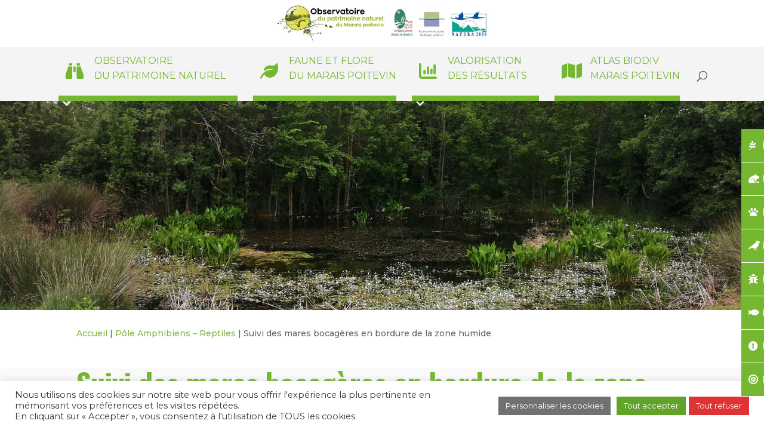

--- FILE ---
content_type: text/html; charset=UTF-8
request_url: https://biodiversite.parc-marais-poitevin.fr/pole-amphibiens-reptiles/suivi-mares-bocageres-bordure-zone-humide/
body_size: 30532
content:
<!DOCTYPE html>
<html lang="fr-FR">
<head>
	<meta charset="UTF-8" />
<meta http-equiv="X-UA-Compatible" content="IE=edge">
	<link rel="pingback" href="https://biodiversite.parc-marais-poitevin.fr/xmlrpc.php" />

	<script type="text/javascript">
		document.documentElement.className = 'js';
	</script>

	<meta name='robots' content='index, follow, max-image-preview:large, max-snippet:-1, max-video-preview:-1' />
<script type="text/javascript">
			let jqueryParams=[],jQuery=function(r){return jqueryParams=[...jqueryParams,r],jQuery},$=function(r){return jqueryParams=[...jqueryParams,r],$};window.jQuery=jQuery,window.$=jQuery;let customHeadScripts=!1;jQuery.fn=jQuery.prototype={},$.fn=jQuery.prototype={},jQuery.noConflict=function(r){if(window.jQuery)return jQuery=window.jQuery,$=window.jQuery,customHeadScripts=!0,jQuery.noConflict},jQuery.ready=function(r){jqueryParams=[...jqueryParams,r]},$.ready=function(r){jqueryParams=[...jqueryParams,r]},jQuery.load=function(r){jqueryParams=[...jqueryParams,r]},$.load=function(r){jqueryParams=[...jqueryParams,r]},jQuery.fn.ready=function(r){jqueryParams=[...jqueryParams,r]},$.fn.ready=function(r){jqueryParams=[...jqueryParams,r]};</script>
	<!-- This site is optimized with the Yoast SEO plugin v26.8 - https://yoast.com/product/yoast-seo-wordpress/ -->
	<title>Suivi des mares bocagères en bordure de la zone humide - Observatoire du patrimoine naturel du Marais poitevin</title>
	<link rel="canonical" href="https://biodiversite.parc-marais-poitevin.fr/pole-amphibiens-reptiles/suivi-mares-bocageres-bordure-zone-humide/" />
	<meta property="og:locale" content="fr_FR" />
	<meta property="og:type" content="article" />
	<meta property="og:title" content="Suivi des mares bocagères en bordure de la zone humide - Observatoire du patrimoine naturel du Marais poitevin" />
	<meta property="og:url" content="https://biodiversite.parc-marais-poitevin.fr/pole-amphibiens-reptiles/suivi-mares-bocageres-bordure-zone-humide/" />
	<meta property="og:site_name" content="Observatoire du patrimoine naturel du Marais poitevin" />
	<meta property="article:modified_time" content="2024-03-15T16:08:33+00:00" />
	<meta property="og:image" content="https://biodiversite.parc-marais-poitevin.fr/wp-content/uploads/2019/08/IMG_20190514_150235-1024x768.jpg" />
	<meta name="twitter:card" content="summary_large_image" />
	<meta name="twitter:label1" content="Durée de lecture estimée" />
	<meta name="twitter:data1" content="32 minutes" />
	<script type="application/ld+json" class="yoast-schema-graph">{"@context":"https://schema.org","@graph":[{"@type":"WebPage","@id":"https://biodiversite.parc-marais-poitevin.fr/pole-amphibiens-reptiles/suivi-mares-bocageres-bordure-zone-humide/","url":"https://biodiversite.parc-marais-poitevin.fr/pole-amphibiens-reptiles/suivi-mares-bocageres-bordure-zone-humide/","name":"Suivi des mares bocagères en bordure de la zone humide - Observatoire du patrimoine naturel du Marais poitevin","isPartOf":{"@id":"https://biodiversite.parc-marais-poitevin.fr/#website"},"primaryImageOfPage":{"@id":"https://biodiversite.parc-marais-poitevin.fr/pole-amphibiens-reptiles/suivi-mares-bocageres-bordure-zone-humide/#primaryimage"},"image":{"@id":"https://biodiversite.parc-marais-poitevin.fr/pole-amphibiens-reptiles/suivi-mares-bocageres-bordure-zone-humide/#primaryimage"},"thumbnailUrl":"https://biodiversite.parc-marais-poitevin.fr/wp-content/uploads/2019/08/IMG_20190514_150235-1024x768.jpg","datePublished":"2019-03-13T15:15:37+00:00","dateModified":"2024-03-15T16:08:33+00:00","breadcrumb":{"@id":"https://biodiversite.parc-marais-poitevin.fr/pole-amphibiens-reptiles/suivi-mares-bocageres-bordure-zone-humide/#breadcrumb"},"inLanguage":"fr-FR","potentialAction":[{"@type":"ReadAction","target":["https://biodiversite.parc-marais-poitevin.fr/pole-amphibiens-reptiles/suivi-mares-bocageres-bordure-zone-humide/"]}]},{"@type":"ImageObject","inLanguage":"fr-FR","@id":"https://biodiversite.parc-marais-poitevin.fr/pole-amphibiens-reptiles/suivi-mares-bocageres-bordure-zone-humide/#primaryimage","url":"https://biodiversite.parc-marais-poitevin.fr/wp-content/uploads/2019/08/IMG_20190514_150235.jpg","contentUrl":"https://biodiversite.parc-marais-poitevin.fr/wp-content/uploads/2019/08/IMG_20190514_150235.jpg","width":2560,"height":1920,"caption":"Relevé de végétation des mares de bocage"},{"@type":"BreadcrumbList","@id":"https://biodiversite.parc-marais-poitevin.fr/pole-amphibiens-reptiles/suivi-mares-bocageres-bordure-zone-humide/#breadcrumb","itemListElement":[{"@type":"ListItem","position":1,"name":"Accueil","item":"https://biodiversite.parc-marais-poitevin.fr/"},{"@type":"ListItem","position":2,"name":"Pôle Amphibiens &#8211; Reptiles","item":"https://biodiversite.parc-marais-poitevin.fr/pole-amphibiens-reptiles/"},{"@type":"ListItem","position":3,"name":"Suivi des mares bocagères en bordure de la zone humide"}]},{"@type":"WebSite","@id":"https://biodiversite.parc-marais-poitevin.fr/#website","url":"https://biodiversite.parc-marais-poitevin.fr/","name":"Observatoire du patrimoine naturel du Marais poitevin","description":"Un outil au service des acteurs du territoire","publisher":{"@id":"https://biodiversite.parc-marais-poitevin.fr/#organization"},"potentialAction":[{"@type":"SearchAction","target":{"@type":"EntryPoint","urlTemplate":"https://biodiversite.parc-marais-poitevin.fr/?s={search_term_string}"},"query-input":{"@type":"PropertyValueSpecification","valueRequired":true,"valueName":"search_term_string"}}],"inLanguage":"fr-FR"},{"@type":"Organization","@id":"https://biodiversite.parc-marais-poitevin.fr/#organization","name":"Parc naturel régional du Marais poitevin","url":"https://biodiversite.parc-marais-poitevin.fr/","logo":{"@type":"ImageObject","inLanguage":"fr-FR","@id":"https://biodiversite.parc-marais-poitevin.fr/#/schema/logo/image/","url":"","contentUrl":"","caption":"Parc naturel régional du Marais poitevin"},"image":{"@id":"https://biodiversite.parc-marais-poitevin.fr/#/schema/logo/image/"}}]}</script>
	<!-- / Yoast SEO plugin. -->


<link rel='dns-prefetch' href='//www.googletagmanager.com' />
<link rel='dns-prefetch' href='//maxcdn.bootstrapcdn.com' />
<link rel='dns-prefetch' href='//fonts.googleapis.com' />
<link rel="alternate" type="application/rss+xml" title="Observatoire du patrimoine naturel du Marais poitevin &raquo; Flux" href="https://biodiversite.parc-marais-poitevin.fr/feed/" />
<link rel="alternate" type="application/rss+xml" title="Observatoire du patrimoine naturel du Marais poitevin &raquo; Flux des commentaires" href="https://biodiversite.parc-marais-poitevin.fr/comments/feed/" />
<link rel="alternate" title="oEmbed (JSON)" type="application/json+oembed" href="https://biodiversite.parc-marais-poitevin.fr/wp-json/oembed/1.0/embed?url=https%3A%2F%2Fbiodiversite.parc-marais-poitevin.fr%2Fpole-amphibiens-reptiles%2Fsuivi-mares-bocageres-bordure-zone-humide%2F" />
<link rel="alternate" title="oEmbed (XML)" type="text/xml+oembed" href="https://biodiversite.parc-marais-poitevin.fr/wp-json/oembed/1.0/embed?url=https%3A%2F%2Fbiodiversite.parc-marais-poitevin.fr%2Fpole-amphibiens-reptiles%2Fsuivi-mares-bocageres-bordure-zone-humide%2F&#038;format=xml" />
<meta content="OPN Marais poitevin v." name="generator"/><link rel='stylesheet' id='contact-form-7-css' href='https://biodiversite.parc-marais-poitevin.fr/wp-content/plugins/contact-form-7/includes/css/styles.css?ver=6.1.4' type='text/css' media='all' />
<link rel='stylesheet' id='cookie-law-info-css' href='https://biodiversite.parc-marais-poitevin.fr/wp-content/plugins/cookie-law-info/legacy/public/css/cookie-law-info-public.css?ver=3.3.9.1' type='text/css' media='all' />
<link rel='stylesheet' id='cookie-law-info-gdpr-css' href='https://biodiversite.parc-marais-poitevin.fr/wp-content/plugins/cookie-law-info/legacy/public/css/cookie-law-info-gdpr.css?ver=3.3.9.1' type='text/css' media='all' />
<link rel='stylesheet' id='wtfdivi-user-css-css' href='https://biodiversite.parc-marais-poitevin.fr/wp-content/uploads/wtfdivi/wp_head.css?ver=1566254234' type='text/css' media='all' />
<link rel='stylesheet' id='mod-css-css' href='https://biodiversite.parc-marais-poitevin.fr/wp-content/plugins/divi-custom-modules/css/mod.css?ver=3224e234c1fe64764921159bf47b2fd0' type='text/css' media='all' />
<style id='mod-css-inline-css' type='text/css'>
span.blog-cat-top a {background: #16a085;}.blog-p-meta {background: #f5f5f5;}.blog-p-meta span, .blog-p-meta span a {color: #8a8a8a;}.et_pb_blog_grid.custom_title h2 {background: #16a085;}.astra-about {background: #16a085;}.astra-about h4 {color: #fff;}.astra-about h5 {color: #fff;}.astra-about p {color: #fff;}#astra-social-links li a {color: #fff;}h4.widgettitle {background: #fff; color: #000000;}.et_pb_widget a.pop-posts-title {color: #fff!important;}.et_pb_widget a.pop-posts-title {background: #16a085;}
/*# sourceURL=mod-css-inline-css */
</style>
<link rel='stylesheet' id='font-awesome-css' href='//maxcdn.bootstrapcdn.com/font-awesome/4.4.0/css/font-awesome.min.css?ver=3224e234c1fe64764921159bf47b2fd0' type='text/css' media='all' />
<link rel='stylesheet' id='dci_css-css' href='https://biodiversite.parc-marais-poitevin.fr/wp-content/plugins/divi_section_manager/style.css?ver=3224e234c1fe64764921159bf47b2fd0' type='text/css' media='all' />
<link rel='stylesheet' id='popup-pro-animate.min-css' href='https://biodiversite.parc-marais-poitevin.fr/wp-content/plugins/divi-essential/assets/css/animate.min.css?ver=3224e234c1fe64764921159bf47b2fd0' type='text/css' media='all' />
<link rel='stylesheet' id='popup-pro-popupanimation-css' href='https://biodiversite.parc-marais-poitevin.fr/wp-content/plugins/divi-essential/assets/css/popupanimation.css?ver=3224e234c1fe64764921159bf47b2fd0' type='text/css' media='all' />
<link rel='stylesheet' id='popup-pro-hover-common-css' href='https://biodiversite.parc-marais-poitevin.fr/wp-content/plugins/divi-essential/assets/css/hover-common.css?ver=3224e234c1fe64764921159bf47b2fd0' type='text/css' media='all' />
<link rel='stylesheet' id='popup-pro-popup-pro-css' href='https://biodiversite.parc-marais-poitevin.fr/wp-content/plugins/divi-essential/assets/css/popup-pro.css?ver=3224e234c1fe64764921159bf47b2fd0' type='text/css' media='all' />
<style id='divi-style-parent-inline-inline-css' type='text/css'>
/*!
Theme Name: Divi
Theme URI: http://www.elegantthemes.com/gallery/divi/
Version: 4.27.4
Description: Smart. Flexible. Beautiful. Divi is the most powerful theme in our collection.
Author: Elegant Themes
Author URI: http://www.elegantthemes.com
License: GNU General Public License v2
License URI: http://www.gnu.org/licenses/gpl-2.0.html
*/

a,abbr,acronym,address,applet,b,big,blockquote,body,center,cite,code,dd,del,dfn,div,dl,dt,em,fieldset,font,form,h1,h2,h3,h4,h5,h6,html,i,iframe,img,ins,kbd,label,legend,li,object,ol,p,pre,q,s,samp,small,span,strike,strong,sub,sup,tt,u,ul,var{margin:0;padding:0;border:0;outline:0;font-size:100%;-ms-text-size-adjust:100%;-webkit-text-size-adjust:100%;vertical-align:baseline;background:transparent}body{line-height:1}ol,ul{list-style:none}blockquote,q{quotes:none}blockquote:after,blockquote:before,q:after,q:before{content:"";content:none}blockquote{margin:20px 0 30px;border-left:5px solid;padding-left:20px}:focus{outline:0}del{text-decoration:line-through}pre{overflow:auto;padding:10px}figure{margin:0}table{border-collapse:collapse;border-spacing:0}article,aside,footer,header,hgroup,nav,section{display:block}body{font-family:Open Sans,Arial,sans-serif;font-size:14px;color:#666;background-color:#fff;line-height:1.7em;font-weight:500;-webkit-font-smoothing:antialiased;-moz-osx-font-smoothing:grayscale}body.page-template-page-template-blank-php #page-container{padding-top:0!important}body.et_cover_background{background-size:cover!important;background-position:top!important;background-repeat:no-repeat!important;background-attachment:fixed}a{color:#2ea3f2}a,a:hover{text-decoration:none}p{padding-bottom:1em}p:not(.has-background):last-of-type{padding-bottom:0}p.et_normal_padding{padding-bottom:1em}strong{font-weight:700}cite,em,i{font-style:italic}code,pre{font-family:Courier New,monospace;margin-bottom:10px}ins{text-decoration:none}sub,sup{height:0;line-height:1;position:relative;vertical-align:baseline}sup{bottom:.8em}sub{top:.3em}dl{margin:0 0 1.5em}dl dt{font-weight:700}dd{margin-left:1.5em}blockquote p{padding-bottom:0}embed,iframe,object,video{max-width:100%}h1,h2,h3,h4,h5,h6{color:#333;padding-bottom:10px;line-height:1em;font-weight:500}h1 a,h2 a,h3 a,h4 a,h5 a,h6 a{color:inherit}h1{font-size:30px}h2{font-size:26px}h3{font-size:22px}h4{font-size:18px}h5{font-size:16px}h6{font-size:14px}input{-webkit-appearance:none}input[type=checkbox]{-webkit-appearance:checkbox}input[type=radio]{-webkit-appearance:radio}input.text,input.title,input[type=email],input[type=password],input[type=tel],input[type=text],select,textarea{background-color:#fff;border:1px solid #bbb;padding:2px;color:#4e4e4e}input.text:focus,input.title:focus,input[type=text]:focus,select:focus,textarea:focus{border-color:#2d3940;color:#3e3e3e}input.text,input.title,input[type=text],select,textarea{margin:0}textarea{padding:4px}button,input,select,textarea{font-family:inherit}img{max-width:100%;height:auto}.clear{clear:both}br.clear{margin:0;padding:0}.pagination{clear:both}#et_search_icon:hover,.et-social-icon a:hover,.et_password_protected_form .et_submit_button,.form-submit .et_pb_buttontton.alt.disabled,.nav-single a,.posted_in a{color:#2ea3f2}.et-search-form,blockquote{border-color:#2ea3f2}#main-content{background-color:#fff}.container{width:80%;max-width:1080px;margin:auto;position:relative}body:not(.et-tb) #main-content .container,body:not(.et-tb-has-header) #main-content .container{padding-top:58px}.et_full_width_page #main-content .container:before{display:none}.main_title{margin-bottom:20px}.et_password_protected_form .et_submit_button:hover,.form-submit .et_pb_button:hover{background:rgba(0,0,0,.05)}.et_button_icon_visible .et_pb_button{padding-right:2em;padding-left:.7em}.et_button_icon_visible .et_pb_button:after{opacity:1;margin-left:0}.et_button_left .et_pb_button:hover:after{left:.15em}.et_button_left .et_pb_button:after{margin-left:0;left:1em}.et_button_icon_visible.et_button_left .et_pb_button,.et_button_left .et_pb_button:hover,.et_button_left .et_pb_module .et_pb_button:hover{padding-left:2em;padding-right:.7em}.et_button_icon_visible.et_button_left .et_pb_button:after,.et_button_left .et_pb_button:hover:after{left:.15em}.et_password_protected_form .et_submit_button:hover,.form-submit .et_pb_button:hover{padding:.3em 1em}.et_button_no_icon .et_pb_button:after{display:none}.et_button_no_icon.et_button_icon_visible.et_button_left .et_pb_button,.et_button_no_icon.et_button_left .et_pb_button:hover,.et_button_no_icon .et_pb_button,.et_button_no_icon .et_pb_button:hover{padding:.3em 1em!important}.et_button_custom_icon .et_pb_button:after{line-height:1.7em}.et_button_custom_icon.et_button_icon_visible .et_pb_button:after,.et_button_custom_icon .et_pb_button:hover:after{margin-left:.3em}#left-area .post_format-post-format-gallery .wp-block-gallery:first-of-type{padding:0;margin-bottom:-16px}.entry-content table:not(.variations){border:1px solid #eee;margin:0 0 15px;text-align:left;width:100%}.entry-content thead th,.entry-content tr th{color:#555;font-weight:700;padding:9px 24px}.entry-content tr td{border-top:1px solid #eee;padding:6px 24px}#left-area ul,.entry-content ul,.et-l--body ul,.et-l--footer ul,.et-l--header ul{list-style-type:disc;padding:0 0 23px 1em;line-height:26px}#left-area ol,.entry-content ol,.et-l--body ol,.et-l--footer ol,.et-l--header ol{list-style-type:decimal;list-style-position:inside;padding:0 0 23px;line-height:26px}#left-area ul li ul,.entry-content ul li ol{padding:2px 0 2px 20px}#left-area ol li ul,.entry-content ol li ol,.et-l--body ol li ol,.et-l--footer ol li ol,.et-l--header ol li ol{padding:2px 0 2px 35px}#left-area ul.wp-block-gallery{display:-webkit-box;display:-ms-flexbox;display:flex;-ms-flex-wrap:wrap;flex-wrap:wrap;list-style-type:none;padding:0}#left-area ul.products{padding:0!important;line-height:1.7!important;list-style:none!important}.gallery-item a{display:block}.gallery-caption,.gallery-item a{width:90%}#wpadminbar{z-index:100001}#left-area .post-meta{font-size:14px;padding-bottom:15px}#left-area .post-meta a{text-decoration:none;color:#666}#left-area .et_featured_image{padding-bottom:7px}.single .post{padding-bottom:25px}body.single .et_audio_content{margin-bottom:-6px}.nav-single a{text-decoration:none;color:#2ea3f2;font-size:14px;font-weight:400}.nav-previous{float:left}.nav-next{float:right}.et_password_protected_form p input{background-color:#eee;border:none!important;width:100%!important;border-radius:0!important;font-size:14px;color:#999!important;padding:16px!important;-webkit-box-sizing:border-box;box-sizing:border-box}.et_password_protected_form label{display:none}.et_password_protected_form .et_submit_button{font-family:inherit;display:block;float:right;margin:8px auto 0;cursor:pointer}.post-password-required p.nocomments.container{max-width:100%}.post-password-required p.nocomments.container:before{display:none}.aligncenter,div.post .new-post .aligncenter{display:block;margin-left:auto;margin-right:auto}.wp-caption{border:1px solid #ddd;text-align:center;background-color:#f3f3f3;margin-bottom:10px;max-width:96%;padding:8px}.wp-caption.alignleft{margin:0 30px 20px 0}.wp-caption.alignright{margin:0 0 20px 30px}.wp-caption img{margin:0;padding:0;border:0}.wp-caption p.wp-caption-text{font-size:12px;padding:0 4px 5px;margin:0}.alignright{float:right}.alignleft{float:left}img.alignleft{display:inline;float:left;margin-right:15px}img.alignright{display:inline;float:right;margin-left:15px}.page.et_pb_pagebuilder_layout #main-content{background-color:transparent}body #main-content .et_builder_inner_content>h1,body #main-content .et_builder_inner_content>h2,body #main-content .et_builder_inner_content>h3,body #main-content .et_builder_inner_content>h4,body #main-content .et_builder_inner_content>h5,body #main-content .et_builder_inner_content>h6{line-height:1.4em}body #main-content .et_builder_inner_content>p{line-height:1.7em}.wp-block-pullquote{margin:20px 0 30px}.wp-block-pullquote.has-background blockquote{border-left:none}.wp-block-group.has-background{padding:1.5em 1.5em .5em}@media (min-width:981px){#left-area{width:79.125%;padding-bottom:23px}#main-content .container:before{content:"";position:absolute;top:0;height:100%;width:1px;background-color:#e2e2e2}.et_full_width_page #left-area,.et_no_sidebar #left-area{float:none;width:100%!important}.et_full_width_page #left-area{padding-bottom:0}.et_no_sidebar #main-content .container:before{display:none}}@media (max-width:980px){#page-container{padding-top:80px}.et-tb #page-container,.et-tb-has-header #page-container{padding-top:0!important}#left-area,#sidebar{width:100%!important}#main-content .container:before{display:none!important}.et_full_width_page .et_gallery_item:nth-child(4n+1){clear:none}}@media print{#page-container{padding-top:0!important}}#wp-admin-bar-et-use-visual-builder a:before{font-family:ETmodules!important;content:"\e625";font-size:30px!important;width:28px;margin-top:-3px;color:#974df3!important}#wp-admin-bar-et-use-visual-builder:hover a:before{color:#fff!important}#wp-admin-bar-et-use-visual-builder:hover a,#wp-admin-bar-et-use-visual-builder a:hover{transition:background-color .5s ease;-webkit-transition:background-color .5s ease;-moz-transition:background-color .5s ease;background-color:#7e3bd0!important;color:#fff!important}* html .clearfix,:first-child+html .clearfix{zoom:1}.iphone .et_pb_section_video_bg video::-webkit-media-controls-start-playback-button{display:none!important;-webkit-appearance:none}.et_mobile_device .et_pb_section_parallax .et_pb_parallax_css{background-attachment:scroll}.et-social-facebook a.icon:before{content:"\e093"}.et-social-twitter a.icon:before{content:"\e094"}.et-social-google-plus a.icon:before{content:"\e096"}.et-social-instagram a.icon:before{content:"\e09a"}.et-social-rss a.icon:before{content:"\e09e"}.ai1ec-single-event:after{content:" ";display:table;clear:both}.evcal_event_details .evcal_evdata_cell .eventon_details_shading_bot.eventon_details_shading_bot{z-index:3}.wp-block-divi-layout{margin-bottom:1em}*{-webkit-box-sizing:border-box;box-sizing:border-box}#et-info-email:before,#et-info-phone:before,#et_search_icon:before,.comment-reply-link:after,.et-cart-info span:before,.et-pb-arrow-next:before,.et-pb-arrow-prev:before,.et-social-icon a:before,.et_audio_container .mejs-playpause-button button:before,.et_audio_container .mejs-volume-button button:before,.et_overlay:before,.et_password_protected_form .et_submit_button:after,.et_pb_button:after,.et_pb_contact_reset:after,.et_pb_contact_submit:after,.et_pb_font_icon:before,.et_pb_newsletter_button:after,.et_pb_pricing_table_button:after,.et_pb_promo_button:after,.et_pb_testimonial:before,.et_pb_toggle_title:before,.form-submit .et_pb_button:after,.mobile_menu_bar:before,a.et_pb_more_button:after{font-family:ETmodules!important;speak:none;font-style:normal;font-weight:400;-webkit-font-feature-settings:normal;font-feature-settings:normal;font-variant:normal;text-transform:none;line-height:1;-webkit-font-smoothing:antialiased;-moz-osx-font-smoothing:grayscale;text-shadow:0 0;direction:ltr}.et-pb-icon,.et_pb_custom_button_icon.et_pb_button:after,.et_pb_login .et_pb_custom_button_icon.et_pb_button:after,.et_pb_woo_custom_button_icon .button.et_pb_custom_button_icon.et_pb_button:after,.et_pb_woo_custom_button_icon .button.et_pb_custom_button_icon.et_pb_button:hover:after{content:attr(data-icon)}.et-pb-icon{font-family:ETmodules;speak:none;font-weight:400;-webkit-font-feature-settings:normal;font-feature-settings:normal;font-variant:normal;text-transform:none;line-height:1;-webkit-font-smoothing:antialiased;font-size:96px;font-style:normal;display:inline-block;-webkit-box-sizing:border-box;box-sizing:border-box;direction:ltr}#et-ajax-saving{display:none;-webkit-transition:background .3s,-webkit-box-shadow .3s;transition:background .3s,-webkit-box-shadow .3s;transition:background .3s,box-shadow .3s;transition:background .3s,box-shadow .3s,-webkit-box-shadow .3s;-webkit-box-shadow:rgba(0,139,219,.247059) 0 0 60px;box-shadow:0 0 60px rgba(0,139,219,.247059);position:fixed;top:50%;left:50%;width:50px;height:50px;background:#fff;border-radius:50px;margin:-25px 0 0 -25px;z-index:999999;text-align:center}#et-ajax-saving img{margin:9px}.et-safe-mode-indicator,.et-safe-mode-indicator:focus,.et-safe-mode-indicator:hover{-webkit-box-shadow:0 5px 10px rgba(41,196,169,.15);box-shadow:0 5px 10px rgba(41,196,169,.15);background:#29c4a9;color:#fff;font-size:14px;font-weight:600;padding:12px;line-height:16px;border-radius:3px;position:fixed;bottom:30px;right:30px;z-index:999999;text-decoration:none;font-family:Open Sans,sans-serif;-webkit-font-smoothing:antialiased;-moz-osx-font-smoothing:grayscale}.et_pb_button{font-size:20px;font-weight:500;padding:.3em 1em;line-height:1.7em!important;background-color:transparent;background-size:cover;background-position:50%;background-repeat:no-repeat;border:2px solid;border-radius:3px;-webkit-transition-duration:.2s;transition-duration:.2s;-webkit-transition-property:all!important;transition-property:all!important}.et_pb_button,.et_pb_button_inner{position:relative}.et_pb_button:hover,.et_pb_module .et_pb_button:hover{border:2px solid transparent;padding:.3em 2em .3em .7em}.et_pb_button:hover{background-color:hsla(0,0%,100%,.2)}.et_pb_bg_layout_light.et_pb_button:hover,.et_pb_bg_layout_light .et_pb_button:hover{background-color:rgba(0,0,0,.05)}.et_pb_button:after,.et_pb_button:before{font-size:32px;line-height:1em;content:"\35";opacity:0;position:absolute;margin-left:-1em;-webkit-transition:all .2s;transition:all .2s;text-transform:none;-webkit-font-feature-settings:"kern" off;font-feature-settings:"kern" off;font-variant:none;font-style:normal;font-weight:400;text-shadow:none}.et_pb_button.et_hover_enabled:hover:after,.et_pb_button.et_pb_hovered:hover:after{-webkit-transition:none!important;transition:none!important}.et_pb_button:before{display:none}.et_pb_button:hover:after{opacity:1;margin-left:0}.et_pb_column_1_3 h1,.et_pb_column_1_4 h1,.et_pb_column_1_5 h1,.et_pb_column_1_6 h1,.et_pb_column_2_5 h1{font-size:26px}.et_pb_column_1_3 h2,.et_pb_column_1_4 h2,.et_pb_column_1_5 h2,.et_pb_column_1_6 h2,.et_pb_column_2_5 h2{font-size:23px}.et_pb_column_1_3 h3,.et_pb_column_1_4 h3,.et_pb_column_1_5 h3,.et_pb_column_1_6 h3,.et_pb_column_2_5 h3{font-size:20px}.et_pb_column_1_3 h4,.et_pb_column_1_4 h4,.et_pb_column_1_5 h4,.et_pb_column_1_6 h4,.et_pb_column_2_5 h4{font-size:18px}.et_pb_column_1_3 h5,.et_pb_column_1_4 h5,.et_pb_column_1_5 h5,.et_pb_column_1_6 h5,.et_pb_column_2_5 h5{font-size:16px}.et_pb_column_1_3 h6,.et_pb_column_1_4 h6,.et_pb_column_1_5 h6,.et_pb_column_1_6 h6,.et_pb_column_2_5 h6{font-size:15px}.et_pb_bg_layout_dark,.et_pb_bg_layout_dark h1,.et_pb_bg_layout_dark h2,.et_pb_bg_layout_dark h3,.et_pb_bg_layout_dark h4,.et_pb_bg_layout_dark h5,.et_pb_bg_layout_dark h6{color:#fff!important}.et_pb_module.et_pb_text_align_left{text-align:left}.et_pb_module.et_pb_text_align_center{text-align:center}.et_pb_module.et_pb_text_align_right{text-align:right}.et_pb_module.et_pb_text_align_justified{text-align:justify}.clearfix:after{visibility:hidden;display:block;font-size:0;content:" ";clear:both;height:0}.et_pb_bg_layout_light .et_pb_more_button{color:#2ea3f2}.et_builder_inner_content{position:relative;z-index:1}header .et_builder_inner_content{z-index:2}.et_pb_css_mix_blend_mode_passthrough{mix-blend-mode:unset!important}.et_pb_image_container{margin:-20px -20px 29px}.et_pb_module_inner{position:relative}.et_hover_enabled_preview{z-index:2}.et_hover_enabled:hover{position:relative;z-index:2}.et_pb_all_tabs,.et_pb_module,.et_pb_posts_nav a,.et_pb_tab,.et_pb_with_background{position:relative;background-size:cover;background-position:50%;background-repeat:no-repeat}.et_pb_background_mask,.et_pb_background_pattern{bottom:0;left:0;position:absolute;right:0;top:0}.et_pb_background_mask{background-size:calc(100% + 2px) calc(100% + 2px);background-repeat:no-repeat;background-position:50%;overflow:hidden}.et_pb_background_pattern{background-position:0 0;background-repeat:repeat}.et_pb_with_border{position:relative;border:0 solid #333}.post-password-required .et_pb_row{padding:0;width:100%}.post-password-required .et_password_protected_form{min-height:0}body.et_pb_pagebuilder_layout.et_pb_show_title .post-password-required .et_password_protected_form h1,body:not(.et_pb_pagebuilder_layout) .post-password-required .et_password_protected_form h1{display:none}.et_pb_no_bg{padding:0!important}.et_overlay.et_pb_inline_icon:before,.et_pb_inline_icon:before{content:attr(data-icon)}.et_pb_more_button{color:inherit;text-shadow:none;text-decoration:none;display:inline-block;margin-top:20px}.et_parallax_bg_wrap{overflow:hidden;position:absolute;top:0;right:0;bottom:0;left:0}.et_parallax_bg{background-repeat:no-repeat;background-position:top;background-size:cover;position:absolute;bottom:0;left:0;width:100%;height:100%;display:block}.et_parallax_bg.et_parallax_bg__hover,.et_parallax_bg.et_parallax_bg_phone,.et_parallax_bg.et_parallax_bg_tablet,.et_parallax_gradient.et_parallax_gradient__hover,.et_parallax_gradient.et_parallax_gradient_phone,.et_parallax_gradient.et_parallax_gradient_tablet,.et_pb_section_parallax_hover:hover .et_parallax_bg:not(.et_parallax_bg__hover),.et_pb_section_parallax_hover:hover .et_parallax_gradient:not(.et_parallax_gradient__hover){display:none}.et_pb_section_parallax_hover:hover .et_parallax_bg.et_parallax_bg__hover,.et_pb_section_parallax_hover:hover .et_parallax_gradient.et_parallax_gradient__hover{display:block}.et_parallax_gradient{bottom:0;display:block;left:0;position:absolute;right:0;top:0}.et_pb_module.et_pb_section_parallax,.et_pb_posts_nav a.et_pb_section_parallax,.et_pb_tab.et_pb_section_parallax{position:relative}.et_pb_section_parallax .et_pb_parallax_css,.et_pb_slides .et_parallax_bg.et_pb_parallax_css{background-attachment:fixed}body.et-bfb .et_pb_section_parallax .et_pb_parallax_css,body.et-bfb .et_pb_slides .et_parallax_bg.et_pb_parallax_css{background-attachment:scroll;bottom:auto}.et_pb_section_parallax.et_pb_column .et_pb_module,.et_pb_section_parallax.et_pb_row .et_pb_column,.et_pb_section_parallax.et_pb_row .et_pb_module{z-index:9;position:relative}.et_pb_more_button:hover:after{opacity:1;margin-left:0}.et_pb_preload .et_pb_section_video_bg,.et_pb_preload>div{visibility:hidden}.et_pb_preload,.et_pb_section.et_pb_section_video.et_pb_preload{position:relative;background:#464646!important}.et_pb_preload:before{content:"";position:absolute;top:50%;left:50%;background:url(https://biodiversite.parc-marais-poitevin.fr/wp-content/themes/Divi/includes/builder/styles/images/preloader.gif) no-repeat;border-radius:32px;width:32px;height:32px;margin:-16px 0 0 -16px}.box-shadow-overlay{position:absolute;top:0;left:0;width:100%;height:100%;z-index:10;pointer-events:none}.et_pb_section>.box-shadow-overlay~.et_pb_row{z-index:11}body.safari .section_has_divider{will-change:transform}.et_pb_row>.box-shadow-overlay{z-index:8}.has-box-shadow-overlay{position:relative}.et_clickable{cursor:pointer}.screen-reader-text{border:0;clip:rect(1px,1px,1px,1px);-webkit-clip-path:inset(50%);clip-path:inset(50%);height:1px;margin:-1px;overflow:hidden;padding:0;position:absolute!important;width:1px;word-wrap:normal!important}.et_multi_view_hidden,.et_multi_view_hidden_image{display:none!important}@keyframes multi-view-image-fade{0%{opacity:0}10%{opacity:.1}20%{opacity:.2}30%{opacity:.3}40%{opacity:.4}50%{opacity:.5}60%{opacity:.6}70%{opacity:.7}80%{opacity:.8}90%{opacity:.9}to{opacity:1}}.et_multi_view_image__loading{visibility:hidden}.et_multi_view_image__loaded{-webkit-animation:multi-view-image-fade .5s;animation:multi-view-image-fade .5s}#et-pb-motion-effects-offset-tracker{visibility:hidden!important;opacity:0;position:absolute;top:0;left:0}.et-pb-before-scroll-animation{opacity:0}header.et-l.et-l--header:after{clear:both;display:block;content:""}.et_pb_module{-webkit-animation-timing-function:linear;animation-timing-function:linear;-webkit-animation-duration:.2s;animation-duration:.2s}@-webkit-keyframes fadeBottom{0%{opacity:0;-webkit-transform:translateY(10%);transform:translateY(10%)}to{opacity:1;-webkit-transform:translateY(0);transform:translateY(0)}}@keyframes fadeBottom{0%{opacity:0;-webkit-transform:translateY(10%);transform:translateY(10%)}to{opacity:1;-webkit-transform:translateY(0);transform:translateY(0)}}@-webkit-keyframes fadeLeft{0%{opacity:0;-webkit-transform:translateX(-10%);transform:translateX(-10%)}to{opacity:1;-webkit-transform:translateX(0);transform:translateX(0)}}@keyframes fadeLeft{0%{opacity:0;-webkit-transform:translateX(-10%);transform:translateX(-10%)}to{opacity:1;-webkit-transform:translateX(0);transform:translateX(0)}}@-webkit-keyframes fadeRight{0%{opacity:0;-webkit-transform:translateX(10%);transform:translateX(10%)}to{opacity:1;-webkit-transform:translateX(0);transform:translateX(0)}}@keyframes fadeRight{0%{opacity:0;-webkit-transform:translateX(10%);transform:translateX(10%)}to{opacity:1;-webkit-transform:translateX(0);transform:translateX(0)}}@-webkit-keyframes fadeTop{0%{opacity:0;-webkit-transform:translateY(-10%);transform:translateY(-10%)}to{opacity:1;-webkit-transform:translateX(0);transform:translateX(0)}}@keyframes fadeTop{0%{opacity:0;-webkit-transform:translateY(-10%);transform:translateY(-10%)}to{opacity:1;-webkit-transform:translateX(0);transform:translateX(0)}}@-webkit-keyframes fadeIn{0%{opacity:0}to{opacity:1}}@keyframes fadeIn{0%{opacity:0}to{opacity:1}}.et-waypoint:not(.et_pb_counters){opacity:0}@media (min-width:981px){.et_pb_section.et_section_specialty div.et_pb_row .et_pb_column .et_pb_column .et_pb_module.et-last-child,.et_pb_section.et_section_specialty div.et_pb_row .et_pb_column .et_pb_column .et_pb_module:last-child,.et_pb_section.et_section_specialty div.et_pb_row .et_pb_column .et_pb_row_inner .et_pb_column .et_pb_module.et-last-child,.et_pb_section.et_section_specialty div.et_pb_row .et_pb_column .et_pb_row_inner .et_pb_column .et_pb_module:last-child,.et_pb_section div.et_pb_row .et_pb_column .et_pb_module.et-last-child,.et_pb_section div.et_pb_row .et_pb_column .et_pb_module:last-child{margin-bottom:0}}@media (max-width:980px){.et_overlay.et_pb_inline_icon_tablet:before,.et_pb_inline_icon_tablet:before{content:attr(data-icon-tablet)}.et_parallax_bg.et_parallax_bg_tablet_exist,.et_parallax_gradient.et_parallax_gradient_tablet_exist{display:none}.et_parallax_bg.et_parallax_bg_tablet,.et_parallax_gradient.et_parallax_gradient_tablet{display:block}.et_pb_column .et_pb_module{margin-bottom:30px}.et_pb_row .et_pb_column .et_pb_module.et-last-child,.et_pb_row .et_pb_column .et_pb_module:last-child,.et_section_specialty .et_pb_row .et_pb_column .et_pb_module.et-last-child,.et_section_specialty .et_pb_row .et_pb_column .et_pb_module:last-child{margin-bottom:0}.et_pb_more_button{display:inline-block!important}.et_pb_bg_layout_light_tablet.et_pb_button,.et_pb_bg_layout_light_tablet.et_pb_module.et_pb_button,.et_pb_bg_layout_light_tablet .et_pb_more_button{color:#2ea3f2}.et_pb_bg_layout_light_tablet .et_pb_forgot_password a{color:#666}.et_pb_bg_layout_light_tablet h1,.et_pb_bg_layout_light_tablet h2,.et_pb_bg_layout_light_tablet h3,.et_pb_bg_layout_light_tablet h4,.et_pb_bg_layout_light_tablet h5,.et_pb_bg_layout_light_tablet h6{color:#333!important}.et_pb_module .et_pb_bg_layout_light_tablet.et_pb_button{color:#2ea3f2!important}.et_pb_bg_layout_light_tablet{color:#666!important}.et_pb_bg_layout_dark_tablet,.et_pb_bg_layout_dark_tablet h1,.et_pb_bg_layout_dark_tablet h2,.et_pb_bg_layout_dark_tablet h3,.et_pb_bg_layout_dark_tablet h4,.et_pb_bg_layout_dark_tablet h5,.et_pb_bg_layout_dark_tablet h6{color:#fff!important}.et_pb_bg_layout_dark_tablet.et_pb_button,.et_pb_bg_layout_dark_tablet.et_pb_module.et_pb_button,.et_pb_bg_layout_dark_tablet .et_pb_more_button{color:inherit}.et_pb_bg_layout_dark_tablet .et_pb_forgot_password a{color:#fff}.et_pb_module.et_pb_text_align_left-tablet{text-align:left}.et_pb_module.et_pb_text_align_center-tablet{text-align:center}.et_pb_module.et_pb_text_align_right-tablet{text-align:right}.et_pb_module.et_pb_text_align_justified-tablet{text-align:justify}}@media (max-width:767px){.et_pb_more_button{display:inline-block!important}.et_overlay.et_pb_inline_icon_phone:before,.et_pb_inline_icon_phone:before{content:attr(data-icon-phone)}.et_parallax_bg.et_parallax_bg_phone_exist,.et_parallax_gradient.et_parallax_gradient_phone_exist{display:none}.et_parallax_bg.et_parallax_bg_phone,.et_parallax_gradient.et_parallax_gradient_phone{display:block}.et-hide-mobile{display:none!important}.et_pb_bg_layout_light_phone.et_pb_button,.et_pb_bg_layout_light_phone.et_pb_module.et_pb_button,.et_pb_bg_layout_light_phone .et_pb_more_button{color:#2ea3f2}.et_pb_bg_layout_light_phone .et_pb_forgot_password a{color:#666}.et_pb_bg_layout_light_phone h1,.et_pb_bg_layout_light_phone h2,.et_pb_bg_layout_light_phone h3,.et_pb_bg_layout_light_phone h4,.et_pb_bg_layout_light_phone h5,.et_pb_bg_layout_light_phone h6{color:#333!important}.et_pb_module .et_pb_bg_layout_light_phone.et_pb_button{color:#2ea3f2!important}.et_pb_bg_layout_light_phone{color:#666!important}.et_pb_bg_layout_dark_phone,.et_pb_bg_layout_dark_phone h1,.et_pb_bg_layout_dark_phone h2,.et_pb_bg_layout_dark_phone h3,.et_pb_bg_layout_dark_phone h4,.et_pb_bg_layout_dark_phone h5,.et_pb_bg_layout_dark_phone h6{color:#fff!important}.et_pb_bg_layout_dark_phone.et_pb_button,.et_pb_bg_layout_dark_phone.et_pb_module.et_pb_button,.et_pb_bg_layout_dark_phone .et_pb_more_button{color:inherit}.et_pb_module .et_pb_bg_layout_dark_phone.et_pb_button{color:#fff!important}.et_pb_bg_layout_dark_phone .et_pb_forgot_password a{color:#fff}.et_pb_module.et_pb_text_align_left-phone{text-align:left}.et_pb_module.et_pb_text_align_center-phone{text-align:center}.et_pb_module.et_pb_text_align_right-phone{text-align:right}.et_pb_module.et_pb_text_align_justified-phone{text-align:justify}}@media (max-width:479px){a.et_pb_more_button{display:block}}@media (min-width:768px) and (max-width:980px){[data-et-multi-view-load-tablet-hidden=true]:not(.et_multi_view_swapped){display:none!important}}@media (max-width:767px){[data-et-multi-view-load-phone-hidden=true]:not(.et_multi_view_swapped){display:none!important}}.et_pb_menu.et_pb_menu--style-inline_centered_logo .et_pb_menu__menu nav ul{-webkit-box-pack:center;-ms-flex-pack:center;justify-content:center}@-webkit-keyframes multi-view-image-fade{0%{-webkit-transform:scale(1);transform:scale(1);opacity:1}50%{-webkit-transform:scale(1.01);transform:scale(1.01);opacity:1}to{-webkit-transform:scale(1);transform:scale(1);opacity:1}}
/*# sourceURL=divi-style-parent-inline-inline-css */
</style>
<link rel='stylesheet' id='divi-dynamic-css' href='https://biodiversite.parc-marais-poitevin.fr/wp-content/et-cache/1216/et-divi-dynamic-1216.css?ver=1769103025' type='text/css' media='all' />
<link rel='stylesheet' id='divi-essential-styles-css' href='https://biodiversite.parc-marais-poitevin.fr/wp-content/plugins/divi-essential/styles/style.min.css?ver=4.14.0' type='text/css' media='all' />
<link rel='stylesheet' id='et-builder-googlefonts-cached-css' href='https://fonts.googleapis.com/css?family=Montserrat:100,200,300,regular,500,600,700,800,900,100italic,200italic,300italic,italic,500italic,600italic,700italic,800italic,900italic|Oswald:200,300,regular,500,600,700&#038;subset=latin,latin-ext&#038;display=swap' type='text/css' media='all' />
<link rel='stylesheet' id='tablepress-default-css' href='https://biodiversite.parc-marais-poitevin.fr/wp-content/plugins/tablepress/css/build/default.css?ver=3.2.6' type='text/css' media='all' />
<link rel='stylesheet' id='sb_dcl_custom_css-css' href='https://biodiversite.parc-marais-poitevin.fr/wp-content/plugins/divi_extended_column_layouts/style.css?ver=3224e234c1fe64764921159bf47b2fd0' type='text/css' media='all' />
<link rel='stylesheet' id='divi-style-css' href='https://biodiversite.parc-marais-poitevin.fr/wp-content/themes/divi-enfant/style.css?ver=4.27.4' type='text/css' media='all' />
<script type="text/javascript" src="https://biodiversite.parc-marais-poitevin.fr/wp-includes/js/jquery/jquery.min.js?ver=3.7.1" id="jquery-core-js"></script>
<script type="text/javascript" src="https://biodiversite.parc-marais-poitevin.fr/wp-includes/js/jquery/jquery-migrate.min.js?ver=3.4.1" id="jquery-migrate-js"></script>
<script type="text/javascript" id="jquery-js-after">
/* <![CDATA[ */
jqueryParams.length&&$.each(jqueryParams,function(e,r){if("function"==typeof r){var n=String(r);n.replace("$","jQuery");var a=new Function("return "+n)();$(document).ready(a)}});
//# sourceURL=jquery-js-after
/* ]]> */
</script>
<script type="text/javascript" id="cookie-law-info-js-extra">
/* <![CDATA[ */
var Cli_Data = {"nn_cookie_ids":["CONSENT","JSESSIONID","tableau_locale","tableau_public_negotiated_locale","wordpress_871626c2194844d3f39022711f426886","wordpress_sec_871626c2194844d3f39022711f426886","wordpress_logged_in_871626c2194844d3f39022711f426886","wp-settings-0","wp-settings-time-0","wordpressuser_871626c2194844d3f39022711f426886","wordpresspass_871626c2194844d3f39022711f426886","wp-postpass_871626c2194844d3f39022711f426886","yt-remote-device-id","yt-remote-connected-devices","cookielawinfo-checkbox-advertisement","o2s-chl","wordpress_test_cookie","YSC","VISITOR_INFO1_LIVE","IDE","test_cookie"],"cookielist":[],"non_necessary_cookies":{"necessary":["CONSENT","JSESSIONID","o2s-chl","wordpress_test_cookie"],"functional":["yt-remote-device-id","yt-remote-connected-devices","YSC","VISITOR_INFO1_LIVE"],"advertisement":["IDE","test_cookie"],"others":["tableau_locale","tableau_public_negotiated_locale","wordpress_871626c2194844d3f39022711f426886","wordpress_sec_871626c2194844d3f39022711f426886","wordpress_logged_in_871626c2194844d3f39022711f426886","wp-settings-0","wp-settings-time-0","wordpressuser_871626c2194844d3f39022711f426886","wordpresspass_871626c2194844d3f39022711f426886","wp-postpass_871626c2194844d3f39022711f426886"]},"ccpaEnabled":"","ccpaRegionBased":"","ccpaBarEnabled":"","strictlyEnabled":["necessary","obligatoire"],"ccpaType":"gdpr","js_blocking":"1","custom_integration":"","triggerDomRefresh":"","secure_cookies":""};
var cli_cookiebar_settings = {"animate_speed_hide":"500","animate_speed_show":"500","background":"#FFF","border":"#b1a6a6c2","border_on":"","button_1_button_colour":"#75b730","button_1_button_hover":"#5e9226","button_1_link_colour":"#fff","button_1_as_button":"1","button_1_new_win":"","button_2_button_colour":"#333","button_2_button_hover":"#292929","button_2_link_colour":"#444","button_2_as_button":"","button_2_hidebar":"","button_3_button_colour":"#dd3333","button_3_button_hover":"#b12929","button_3_link_colour":"#ffffff","button_3_as_button":"1","button_3_new_win":"","button_4_button_colour":"#6f7271","button_4_button_hover":"#595b5a","button_4_link_colour":"#ffffff","button_4_as_button":"1","button_7_button_colour":"#61a229","button_7_button_hover":"#4e8221","button_7_link_colour":"#fff","button_7_as_button":"1","button_7_new_win":"","font_family":"inherit","header_fix":"","notify_animate_hide":"1","notify_animate_show":"","notify_div_id":"#cookie-law-info-bar","notify_position_horizontal":"right","notify_position_vertical":"bottom","scroll_close":"","scroll_close_reload":"","accept_close_reload":"","reject_close_reload":"","showagain_tab":"1","showagain_background":"#fff","showagain_border":"#000","showagain_div_id":"#cookie-law-info-again","showagain_x_position":"100px","text":"#333333","show_once_yn":"","show_once":"10000","logging_on":"","as_popup":"","popup_overlay":"1","bar_heading_text":"","cookie_bar_as":"banner","popup_showagain_position":"bottom-right","widget_position":"left"};
var log_object = {"ajax_url":"https://biodiversite.parc-marais-poitevin.fr/wp-admin/admin-ajax.php"};
//# sourceURL=cookie-law-info-js-extra
/* ]]> */
</script>
<script type="text/javascript" src="https://biodiversite.parc-marais-poitevin.fr/wp-content/plugins/cookie-law-info/legacy/public/js/cookie-law-info-public.js?ver=3.3.9.1" id="cookie-law-info-js"></script>

<!-- Extrait de code de la balise Google (gtag.js) ajouté par Site Kit -->
<!-- Extrait Google Analytics ajouté par Site Kit -->
<script type="text/javascript" src="https://www.googletagmanager.com/gtag/js?id=GT-M69HVM6" id="google_gtagjs-js" async></script>
<script type="text/javascript" id="google_gtagjs-js-after">
/* <![CDATA[ */
window.dataLayer = window.dataLayer || [];function gtag(){dataLayer.push(arguments);}
gtag("set","linker",{"domains":["biodiversite.parc-marais-poitevin.fr"]});
gtag("js", new Date());
gtag("set", "developer_id.dZTNiMT", true);
gtag("config", "GT-M69HVM6");
//# sourceURL=google_gtagjs-js-after
/* ]]> */
</script>
<link rel="https://api.w.org/" href="https://biodiversite.parc-marais-poitevin.fr/wp-json/" /><link rel="alternate" title="JSON" type="application/json" href="https://biodiversite.parc-marais-poitevin.fr/wp-json/wp/v2/pages/1216" /><link rel="EditURI" type="application/rsd+xml" title="RSD" href="https://biodiversite.parc-marais-poitevin.fr/xmlrpc.php?rsd" />
	<script>
	 
	</script>
<style>
.db_title, .db_tagline { 
    margin-right: 30px;
    margin-top: 8px;
    line-height: 1em;
}
.db_title_and_tagline {
    display: flex;
}
.db_tagline_below_title_on .db_title_and_tagline {
    flex-direction: column;
}
</style>
    <style>
/* Display the team member icons */
.db_pb_team_member_website_icon:before{content:"\e0e3";}
.db_pb_team_member_email_icon:before{content:"\e010";}
.db_pb_team_member_instagram_icon:before{content:"\e09a";}

/* Fix email icon hidden by Email Address Encoder plugin */
ul.et_pb_member_social_links li > span { 
	display: inline-block !important; 
}
</style>
<style>
@media only screen and (min-width: 981px) {
    .et_pb_module.db_inline_form .et_pb_newsletter_fields > p { 
        flex: auto !important;
    }
    .et_pb_module.db_inline_form .et_pb_newsletter_fields p.et_pb_newsletter_field {
        margin-right: 2%; 
    }
}
</style>
<meta name="generator" content="Site Kit by Google 1.170.0" /><noscript><style>.lazyload[data-src]{display:none !important;}</style></noscript><style>.lazyload{background-image:none !important;}.lazyload:before{background-image:none !important;}</style><style>.wp-block-gallery.is-cropped .blocks-gallery-item picture{height:100%;width:100%;}</style><!--load all Font Awesome styles -->
<link href="/fontawesome-pro-6.0.0-web/css/all.css" rel="stylesheet">
<link rel="stylesheet" href="https://use.fontawesome.com/releases/v5.7.1/css/all.css" integrity="sha384-fnmOCqbTlWIlj8LyTjo7mOUStjsKC4pOpQbqyi7RrhN7udi9RwhKkMHpvLbHG9Sr" crossorigin="anonymous">
<meta name="msvalidate.01" content="209A77466A0A7201B11153A7BE45FE57">
<link href="https://fonts.googleapis.com/css?family=Montserrat%7COswald&amp;display=swap" rel="stylesheet">

<!-- Google Tag Manager -->
<script>(function(w,d,s,l,i){w[l]=w[l]||[];w[l].push({'gtm.start':
new Date().getTime(),event:'gtm.js'});var f=d.getElementsByTagName(s)[0],
j=d.createElement(s),dl=l!='dataLayer'?'&l='+l:'';j.async=true;j.src=
'https://www.googletagmanager.com/gtm.js?id='+i+dl;f.parentNode.insertBefore(j,f);
})(window,document,'script','dataLayer','GTM-5QBHR9R');</script>
<!-- End Google Tag Manager --><meta name="viewport" content="width=device-width, initial-scale=1.0, maximum-scale=5.0, user-scalable=1" /><link rel="icon" href="https://biodiversite.parc-marais-poitevin.fr/wp-content/uploads/2023/07/OPN-favicon.jpg" sizes="32x32" />
<link rel="icon" href="https://biodiversite.parc-marais-poitevin.fr/wp-content/uploads/2023/07/OPN-favicon.jpg" sizes="192x192" />
<link rel="apple-touch-icon" href="https://biodiversite.parc-marais-poitevin.fr/wp-content/uploads/2023/07/OPN-favicon.jpg" />
<meta name="msapplication-TileImage" content="https://biodiversite.parc-marais-poitevin.fr/wp-content/uploads/2023/07/OPN-favicon.jpg" />
<style id="et-divi-customizer-global-cached-inline-styles">body,.et_pb_column_1_2 .et_quote_content blockquote cite,.et_pb_column_1_2 .et_link_content a.et_link_main_url,.et_pb_column_1_3 .et_quote_content blockquote cite,.et_pb_column_3_8 .et_quote_content blockquote cite,.et_pb_column_1_4 .et_quote_content blockquote cite,.et_pb_blog_grid .et_quote_content blockquote cite,.et_pb_column_1_3 .et_link_content a.et_link_main_url,.et_pb_column_3_8 .et_link_content a.et_link_main_url,.et_pb_column_1_4 .et_link_content a.et_link_main_url,.et_pb_blog_grid .et_link_content a.et_link_main_url,body .et_pb_bg_layout_light .et_pb_post p,body .et_pb_bg_layout_dark .et_pb_post p{font-size:16px}.et_pb_slide_content,.et_pb_best_value{font-size:18px}a{color:#84b448}#main-header .nav li ul{background-color:#4a4a4a}.nav li ul{border-color:#4a4a4a}#main-header .nav li ul a{color:#ffffff}#top-menu li.current-menu-ancestor>a,#top-menu li.current-menu-item>a,#top-menu li.current_page_item>a{color:#84b448}#main-footer{background-color:#4b4b4b}#footer-widgets .footer-widget li:before{top:10.6px}#et-footer-nav{background-color:#4b4b4b}#et-footer-nav .bottom-nav li.current-menu-item a{color:#ffffff}#footer-bottom{background-color:#4b4b4b}#footer-info,#footer-info a{color:#ffffff}#footer-bottom .et-social-icon a{color:#75b730}@media only screen and (min-width:981px){.et_header_style_left #et-top-navigation,.et_header_style_split #et-top-navigation{padding:40px 0 0 0}.et_header_style_left #et-top-navigation nav>ul>li>a,.et_header_style_split #et-top-navigation nav>ul>li>a{padding-bottom:40px}.et_header_style_split .centered-inline-logo-wrap{width:79px;margin:-79px 0}.et_header_style_split .centered-inline-logo-wrap #logo{max-height:79px}.et_pb_svg_logo.et_header_style_split .centered-inline-logo-wrap #logo{height:79px}.et_header_style_centered #top-menu>li>a{padding-bottom:14px}.et_header_style_slide #et-top-navigation,.et_header_style_fullscreen #et-top-navigation{padding:31px 0 31px 0!important}.et_header_style_centered #main-header .logo_container{height:79px}.et_header_style_centered #logo{max-height:80%}.et_pb_svg_logo.et_header_style_centered #logo{height:80%}.et_header_style_centered.et_hide_primary_logo #main-header:not(.et-fixed-header) .logo_container,.et_header_style_centered.et_hide_fixed_logo #main-header.et-fixed-header .logo_container{height:14.22px}.et-fixed-header #top-menu li.current-menu-ancestor>a,.et-fixed-header #top-menu li.current-menu-item>a,.et-fixed-header #top-menu li.current_page_item>a{color:#84b448!important}}@media only screen and (min-width:1350px){.et_pb_row{padding:27px 0}.et_pb_section{padding:54px 0}.single.et_pb_pagebuilder_layout.et_full_width_page .et_post_meta_wrapper{padding-top:81px}.et_pb_fullwidth_section{padding:0}}	h1,h2,h3,h4,h5,h6{font-family:'Montserrat',Helvetica,Arial,Lucida,sans-serif}body,input,textarea,select{font-family:'Montserrat',Helvetica,Arial,Lucida,sans-serif}.myslider .et_pb_slide .et_pb_container{height:auto!important;min-height:500px!important}@media only screen and (min-width:768px) and (max-width:980px){.myslider .et_pb_slide .et_pb_container{height:auto!important;min-height:500px!important}}@media only screen and (max-width:767px){.myslider .et_pb_slide .et_pb_container{height:auto!important;min-height:500px!important}}.myslider .et_pb_slide{padding-bottom:0!important}.myslider div.et_pb_slide_description,.myslider .et_pb_slider_fullwidth_off div.et_pb_slide_description{padding-top:1%;padding-bottom:1%}div#et-top-navigation{background:#f4f4f4;padding-top:10px}@media (min-width:981px){.et_fullwidth_nav #main-header .container{width:100%;max-width:100%;padding-right:0;padding-left:0}}h3{padding-top:12px}sup{font-size:60%}.lienblanc{color:#2d4651}.lienblanc:hover{color:#fff}li{line-height:1.9em!important}ul.children{margin-bottom:-12px}.btn-header{background:olivedrab;color:#fff;padding:0.3em;border-radius:10px;font-size:3rem}.imgborder{border:1px solid lightgray}.et_header_style_centered #top-menu>li>a,#top-menu a{padding-bottom:30px;padding-left:60px;text-align:left;text-decoration:none;text-transform:uppercase;font-size:larger;font-weight:400;line-height:25px;color:#75b730}.et_header_style_centered #top-menu>li>a:after{content:"";position:absolute;right:0;bottom:0;width:100%;height:9px;background:#75b730}#et-secondary-nav .menu-item-has-children>a:first-child:after,#top-menu .menu-item-has-children>a:first-child:after{top:71px}#et-secondary-nav .menu-item-has-children>a:first-child:after,#top-menu .menu-item-has-children>a:first-child:after{font-size:25px;color:#fff}@media(min-width:992px){#head .navbar ul li a:after{max-width:220px}}li.menu-item.menu-item-type-post_type.menu-item-object-page.menu-item-49 a:before{content:"\f080";position:absolute;top:60%;left:12px;margin-top:-30px;font-family:"fontawesome";font-size:30px}li.menu-item.menu-item-type-post_type.menu-item-object-page.menu-item-48 a:before{content:"\f1e5";position:absolute;top:60%;left:12px;margin-top:-30px;font-family:"fontawesome";font-size:30px}li.menu-item.menu-item-type-post_type.menu-item-object-page.menu-item-47 a:before{content:"\f06c";position:absolute;top:60%;left:12px;margin-top:-30px;font-family:"fontawesome";font-size:30px}li.menu-item.menu-item-type-post_type.menu-item-object-page.menu-item-46 a:before{content:"\f279";position:absolute;top:60%;left:12px;margin-top:-30px;font-family:"fontawesome";font-size:30px}#top-menu li a:hover{color:#4b4b4b!important}.et_header_style_centered #top-menu>li>a:hover:after{color:#4b4b4b;background:#4b4b4b}#top-menu-nav>ul>li>a:hover,.et-social-icons a:hover{opacity:1}#top-menu li.current-menu-item>a{color:#4b4b4b!important}.et_header_style_centered #top-menu>li.current-menu-item>a:after{color:#4b4b4b;background:#4b4b4b}menu{border-color:#249395}#top-menu li li a:before{content:""}#top-menu li li a:hover{color:#ededed!important}#top-menu li li a{text-transform:none;font-size:16px;font-weight:500!important}.et_fullwidth_nav #top-menu li.mega-menu>ul{right:8em!important;left:8em!important}#top-menu li li.current-menu-item>a{color:#c4c4c4!important}@media only screen and (max-width:1312px){.et_header_style_centered #top-menu>li>a,#top-menu a{font-size:medium;font-weight:400}}@media only screen and (max-width:1273px){.et_header_style_centered #top-menu>li>a,#top-menu a{font-size:small;font-weight:400}}@media only screen and (max-width:1120px){.et_header_style_centered #top-menu>li>a,#top-menu a{font-size:smaller;font-weight:400}}@media only screen and (max-width:1051px){.et_header_style_centered #top-menu>li>a,#top-menu a{font-size:x-small;font-weight:600}}@media only screen and (max-width:980px){li.menu-item.menu-item-type-post_type.menu-item-object-page.menu-item-49 a:before{content:""}li.menu-item.menu-item-type-post_type.menu-item-object-page.menu-item-48 a:before{content:""}li.menu-item.menu-item-type-post_type.menu-item-object-page.menu-item-47 a:before{content:""}li.menu-item.menu-item-type-post_type.menu-item-object-page.menu-item-46 a:before{content:""}}.mobile_menu_bar:before{top:-20px;font-size:80px;color:#75b730}.select_page{font-size:0!important}.select_page:before{content:"MENU";font-size:30px}.et_header_style_centered #main-header .mobile_nav{margin-right:85px;text-align:right;background-color:rgba(0,0,0,.0)}.et_mobile_menu{border-color:#75b730}#main-header .et_mobile_menu .menu-item-has-children>a{position:relative;background-color:transparent}#main-header .et_mobile_menu .menu-item-has-children>a:after{position:absolute;text-align:center;text-transform:none;font-family:'ETmodules';font-variant:normal;font-weight:normal;speak:none;-webkit-font-smoothing:antialiased}#main-header .et_mobile_menu .menu-item-has-children>a:after{content:'\4c';top:13px;right:0;font-size:16px}#main-header .et_mobile_menu .menu-item-has-children.visible>a:after{content:'\4d'}#main-header .et_mobile_menu ul.sub-menu{display:none!important;visibility:hidden!important;transition:all 1.5s ease-in-out}#main-header .et_mobile_menu .visible>ul.sub-menu{display:block!important;visibility:visible!important}@media(max-width:980px){.et_mobile_menu .menu-item-has-children>a,li#menu-item-47,li#menu-item-46{font-size:16px!important;background-color:rgba(116,183,48,0.15)!important}}@media(max-width:980px){.et_mobile_menu li a{font-size:16px;font-weight:700}}@media(max-width:980px){.et_mobile_menu li li a{font-size:15;font-weight:400}}@media(max-width:980px){.et_mobile_menu li a:hover{color:#fff;opacity:1;background-color:#74b730!important}}.menu-flottant{z-index:19999;float:right;position:fixed;top:30%;right:-20.6em;width:23em;font-size:1em;font-weight:700;line-height:2px;color:#fff}.menu-flottant ul{margin:0;padding:0;list-style:none}.menu-flottant ul li{display:block;position:relative;height:3.5em;padding:1em 0.8em;background-color:#333;-webkit-transition:-webkit-transform 0.5s;-moz-transition:-webkit-transform 0.5s;transition:transform .5s}.menu-flottant ul li:nth-child(1){border-bottom:1px solid #fff;background-color:#75B730}.menu-flottant ul li:nth-child(2){border-bottom:1px solid #fff;background-color:#75B730}.menu-flottant ul li:nth-child(3){border-bottom:1px solid #fff;background-color:#75B730}.menu-flottant ul li:nth-child(4){border-bottom:1px solid #fff;background-color:#75B730}.menu-flottant ul li:nth-child(5){border-bottom:1px solid #fff;background-color:#75B730}.menu-flottant ul li:nth-child(6){border-bottom:1px solid #fff;background-color:#75B730}.menu-flottant ul li:nth-child(7){border-bottom:1px solid #fff;background-color:#75B730}.menu-flottant ul li:nth-child(8){border-bottom:1px solid #fff;background-color:#75B730}.menu-flottant ul li:hover{-webkit-transform:translateX(-10em);transform:translateX(-20.6em)}.menu-flottant ul li a{display:block;position:absolute;top:0;bottom:0;height:2em;margin:0 auto;padding:1em 1.5em;text-decoration:none;font-size:1em;line-height:1.5em;color:#FFF}.menu-flottant ul li span{float:left;height:2em;font-size:1em;line-height:1.5em}@media(max-width:980px){.menu-flottant{top:11%;width:23em;font-size:1em;font-weight:700;line-height:2px}}@media(max-width:320px){.menu-flottant{top:2%}}header#main-header{z-index:100;position:absolute}@media(max-width:980px){#page-container{padding-top:124px}header#main-header{margin-top:-15px!important}.select_page:before{content:"MENU";font-size:22px}.mobile_menu_bar:before{top:-12px;font-size:48px;color:#75b730}.et_header_style_centered #main-header .mobile_nav{margin-top:-10px}.et_pb_section{padding-right:10%!important}.et_pb_section_0.et_pb_section{margin-top:-50px!important;padding-bottom:270px!important}}footer .bottom-nav a{padding-right:0;padding-left:20px;border-left:1px solid #6ba037}li#menu-item-303 a{border-left:0}.bottom-nav{text-align:center}footer ul li a:hover{text-decoration:underline}p#footer-info{float:none;text-align:center;font-size:12px}#cookie-law-info-again{border:1px solid #80808047;box-shadow:none}.et_pb_scroll_top.et-pb-icon{right:50px;bottom:85px;border-radius:25px;background:#75B730}.et_pb_scroll_top.et-pb-icon:hover{opacity:0.6}@media(max-width:980px){.et_pb_scroll_top.et-pb-icon{right:50px}}.dg-bloc-hover_effect{height:256px;background-color:#75b72f}.dg-bloc-hover_effect .et_pb_blurb_content{height:100%;max-width:none}.dg-bloc-hover_effect .et_pb_main_blurb_image{width:100%;height:100%;margin:0;overflow:hidden}.dg-bloc-hover_effect .et_pb_main_blurb_image img{position:relative;width:calc(100% + 50px);max-width:none;min-height:100%;opacity:1;transition:transform 0.35s ease 0s;transform:translate3d(-40px,0,0)}.dg-bloc-hover_effect .et_pb_blurb_container{position:absolute;top:30%;bottom:0;left:0;width:100%;padding:20px}.dg-bloc-hover_effect .et_pb_blurb_container:hover{position:absolute;bottom:0;left:50;width:100%;padding:20px}.dg-bloc-hover_effect h4{font-weight:bold;transition:transform 0.35s ease 0s;transform:translate3d(0px,20px,0)}.dg-bloc-hover_effect p{width:100%;opacity:0;transition:opacity 0.2s ease 0s,transform 0.35s ease 0s;transform:translate3d(0px,20px,0)}.dg-bloc-hover_effect:hover{cursor:pointer}.dg-bloc-hover_effect:hover .et_pb_main_blurb_image img{transform:translate3d(0px,0,0);filter:grayscale(100%);-webkit-filter:grayscale(100%);-moz-filter:grayscale(100%);-ms-filter:grayscale(100%);-o-filter:grayscale(100%)}.dg-bloc-hover_effect:hover h4{padding:10px 20px 10px 20px;background:#4b4b4b;transform:translate3d(0px,-20px,0)}.dg-bloc-hover_effect:hover p{padding:5px 20px 10px 20px;opacity:1;background:#75b72f;transform:translate3d(0px,-20px,0);transition-delay:0.05s;transition-duration:0.35s}.hover:hover{filter:grayscale(100%);-webkit-filter:grayscale(100%);-moz-filter:grayscale(100%);-ms-filter:grayscale(100%);-o-filter:grayscale(100%)}.wp-caption{margin-bottom:10px;padding:8px;padding-top:8px;background-color:#fff}@media(max-width:980px){.et_pb_row_4col>.et_pb_column.et_pb_column_1_4{width:47%}}@media(max-width:426px){.et_pb_row_4col>.et_pb_column.et_pb_column_1_4{width:100%!important;margin-right:0!important}}.tablepress thead th{background-color:#bdd89e}.tablepress .sorting:hover,th.column-1.sorting:hover{background-color:#76b730;color:#ffffff}.tablepress .sorting:hover,.tablepress .sorting_asc,.tablepress .sorting_desc{background-color:#76b730;color:#ffffff}input[type=text],select,textarea,input[type=email]{padding:30px;margin-top:30px;color:#4e4e4e;width:100%;background-color:#eee;border:none;font-size:16px;font-weight:500}.form{margin-top:30px;padding:20px}.form-form{background:#76b73021}p:not(.has-background):last-of-type{padding-bottom:20px}input.wpcf7-form-control.wpcf7-submit.btn.btn-submit{cursor:pointer;color:#666666!important;border-width:0px!important;background-color:#f4f4f4;padding:.7em 1em;background-size:cover;font-size:20px;font-weight:500;float:right}body .gform_wrapper .gform_footer input[type=submit]{color:#FFFFFF;background:#29a5bc;font-size:19px;letter-spacing:1px;text-transform:uppercase;float:right;height:60px;min-width:180px;border:none;border-radius:5px;margin-left:12px;transition:0.3s;cursor:pointer}body .gform_wrapper .gform_footer input:hover[type=submit]{background:#29a5bc}.gform_wrapper ul.gfield_checkbox li{padding-bottom:1px!important}.gform_wrapper.gf_browser_chrome .gfield_checkbox li input,.gform_wrapper.gf_browser_chrome .gfield_checkbox li input[type=checkbox]{margin-top:0!important}.labelform{font-size:18px}.gform_wrapper .gfield_required{color:#78b835;font-size:20px}h2.gform_title{display:none}.gform_wrapper.gravity-theme .gform_footer{display:flex;flex-direction:row-reverse}body .gform_wrapper .gform_footer input[type=submit]{background:#75b730}body .gform_wrapper .gform_footer input:hover[type=submit]{background:#52851d}@media print{header,footer,aside,form,.et_pb_scroll_top.et-pb-icon,.menu-flottant,.no-print,div.et_pb_section.et_pb_section_0,.et_pb_button_module_wrapper>a,.cookie-notice-container,#cookie_hdr_showagain,#cookie-law-info-again{display:none!important}body{font-size:12px}h1{font-size:20px!important;color:#000!important}h2,h3,h4{font-size:17px!important}h4 a{font-size:12px!important;color:#333!important}.et_pb_section{padding-right:0!important}.et_pb_row.et_pb_row_0 p{font-size:12px!important}.lien-print a{color:#fff!important}.et_pb_blurb .et_pb_module_header a,.et_pb_blurb h4 a{text-decoration:none;background:#fff}p,blockquote{orphans:3;widows:3}a[href]:after{content:" (" attr(href) ")";color:blue;background:#fff}body #page-container .et_pb_section .et_pb_cta_0.et_pb_promo .et_pb_promo_button.et_pb_button,h2.et_pb_module_header,.et_pb_promo_description p:last-of-type{font-size:15px;color:#333!important}.dg-bloc-hover_effect{background-color:#ffffff}.dg-bloc-hover_effect .et_pb_main_blurb_image{width:100%;height:10%;display:none}.et_pb_module.et_pb_blurb{max-height:50px}.et_pb_blurb_description{display:none}.et_pb_row{padding-bottom:0}.logo-reduit{max-width:30%}.et_pb_number_counter h3{font-size:11px!important;text-align:left!important}.percent-value{font-size:14px!important}.et_pb_number_counter .percent p{text-align:left!important}.et_pb_number_counter.et_pb_with_title .percent{margin-bottom:0;height:50px}.tableauPublic{display:none!important}}</style><style id='wp-block-library-inline-css' type='text/css'>
:root{--wp-block-synced-color:#7a00df;--wp-block-synced-color--rgb:122,0,223;--wp-bound-block-color:var(--wp-block-synced-color);--wp-editor-canvas-background:#ddd;--wp-admin-theme-color:#007cba;--wp-admin-theme-color--rgb:0,124,186;--wp-admin-theme-color-darker-10:#006ba1;--wp-admin-theme-color-darker-10--rgb:0,107,160.5;--wp-admin-theme-color-darker-20:#005a87;--wp-admin-theme-color-darker-20--rgb:0,90,135;--wp-admin-border-width-focus:2px}@media (min-resolution:192dpi){:root{--wp-admin-border-width-focus:1.5px}}.wp-element-button{cursor:pointer}:root .has-very-light-gray-background-color{background-color:#eee}:root .has-very-dark-gray-background-color{background-color:#313131}:root .has-very-light-gray-color{color:#eee}:root .has-very-dark-gray-color{color:#313131}:root .has-vivid-green-cyan-to-vivid-cyan-blue-gradient-background{background:linear-gradient(135deg,#00d084,#0693e3)}:root .has-purple-crush-gradient-background{background:linear-gradient(135deg,#34e2e4,#4721fb 50%,#ab1dfe)}:root .has-hazy-dawn-gradient-background{background:linear-gradient(135deg,#faaca8,#dad0ec)}:root .has-subdued-olive-gradient-background{background:linear-gradient(135deg,#fafae1,#67a671)}:root .has-atomic-cream-gradient-background{background:linear-gradient(135deg,#fdd79a,#004a59)}:root .has-nightshade-gradient-background{background:linear-gradient(135deg,#330968,#31cdcf)}:root .has-midnight-gradient-background{background:linear-gradient(135deg,#020381,#2874fc)}:root{--wp--preset--font-size--normal:16px;--wp--preset--font-size--huge:42px}.has-regular-font-size{font-size:1em}.has-larger-font-size{font-size:2.625em}.has-normal-font-size{font-size:var(--wp--preset--font-size--normal)}.has-huge-font-size{font-size:var(--wp--preset--font-size--huge)}.has-text-align-center{text-align:center}.has-text-align-left{text-align:left}.has-text-align-right{text-align:right}.has-fit-text{white-space:nowrap!important}#end-resizable-editor-section{display:none}.aligncenter{clear:both}.items-justified-left{justify-content:flex-start}.items-justified-center{justify-content:center}.items-justified-right{justify-content:flex-end}.items-justified-space-between{justify-content:space-between}.screen-reader-text{border:0;clip-path:inset(50%);height:1px;margin:-1px;overflow:hidden;padding:0;position:absolute;width:1px;word-wrap:normal!important}.screen-reader-text:focus{background-color:#ddd;clip-path:none;color:#444;display:block;font-size:1em;height:auto;left:5px;line-height:normal;padding:15px 23px 14px;text-decoration:none;top:5px;width:auto;z-index:100000}html :where(.has-border-color){border-style:solid}html :where([style*=border-top-color]){border-top-style:solid}html :where([style*=border-right-color]){border-right-style:solid}html :where([style*=border-bottom-color]){border-bottom-style:solid}html :where([style*=border-left-color]){border-left-style:solid}html :where([style*=border-width]){border-style:solid}html :where([style*=border-top-width]){border-top-style:solid}html :where([style*=border-right-width]){border-right-style:solid}html :where([style*=border-bottom-width]){border-bottom-style:solid}html :where([style*=border-left-width]){border-left-style:solid}html :where(img[class*=wp-image-]){height:auto;max-width:100%}:where(figure){margin:0 0 1em}html :where(.is-position-sticky){--wp-admin--admin-bar--position-offset:var(--wp-admin--admin-bar--height,0px)}@media screen and (max-width:600px){html :where(.is-position-sticky){--wp-admin--admin-bar--position-offset:0px}}
/*wp_block_styles_on_demand_placeholder:69783ed376eb0*/
/*# sourceURL=wp-block-library-inline-css */
</style>
<link rel='stylesheet' id='cookie-law-info-table-css' href='https://biodiversite.parc-marais-poitevin.fr/wp-content/plugins/cookie-law-info/legacy/public/css/cookie-law-info-table.css?ver=3.3.9.1' type='text/css' media='all' />
</head>
<body data-rsssl=1 class="wp-singular page-template-default page page-id-1216 page-child parent-pageid-378 wp-theme-Divi wp-child-theme-divi-enfant dbdb_divi_2_4_up desktop et_pb_button_helper_class et_fullwidth_nav et_fixed_nav et_show_nav et_primary_nav_dropdown_animation_fade et_secondary_nav_dropdown_animation_fade et_header_style_centered et_pb_footer_columns2 et_cover_background et_pb_gutter osx et_pb_gutters3 et_pb_pagebuilder_layout et_smooth_scroll et_no_sidebar et_divi_theme et-db">
	<div id="page-container">

	
	
			<header id="main-header" data-height-onload="79">
			<div class="container clearfix et_menu_container">
							<div class="logo_container">
					<span class="logo_helper"></span>
					<a href="https://biodiversite.parc-marais-poitevin.fr/">
						<picture><source   type="image/webp" data-srcset="https://biodiversite.parc-marais-poitevin.fr/wp-content/uploads/2024/03/OPN-parc-logo-500-opt-2.jpg.webp"><img src="[data-uri]" width="692" height="121" alt="Observatoire du patrimoine naturel du Marais poitevin" id="logo" data-height-percentage="80" data-eio="p" data-src="https://biodiversite.parc-marais-poitevin.fr/wp-content/uploads/2024/03/OPN-parc-logo-500-opt-2.jpg" decoding="async" class="lazyload" data-eio-rwidth="692" data-eio-rheight="121" /></picture><noscript><img src="https://biodiversite.parc-marais-poitevin.fr/wp-content/uploads/2024/03/OPN-parc-logo-500-opt-2.jpg" width="692" height="121" alt="Observatoire du patrimoine naturel du Marais poitevin" id="logo" data-height-percentage="80" data-eio="l" /></noscript>
					</a>
				</div>
							<div id="et-top-navigation" data-height="79" data-fixed-height="40">
											<nav id="top-menu-nav">
						<ul id="top-menu" class="nav"><li id="menu-item-48" class="mega-menu menu-item menu-item-type-post_type menu-item-object-page menu-item-has-children menu-item-48"><a href="https://biodiversite.parc-marais-poitevin.fr/observatoire-patrimoine-naturel/">Observatoire<br>du patrimoine naturel</a>
<ul class="sub-menu">
	<li id="menu-item-1107" class="menu-item menu-item-type-post_type menu-item-object-page menu-item-1107"><a href="https://biodiversite.parc-marais-poitevin.fr/observatoire-patrimoine-naturel/fonctionnement/"><i class="fas fa-caret-right"></i> Fonctionnement</a></li>
	<li id="menu-item-8735" class="menu-item menu-item-type-post_type menu-item-object-page menu-item-8735"><a href="https://biodiversite.parc-marais-poitevin.fr/observatoire-patrimoine-naturel/l-europe-les-regions-nouvelle-aquitaine-et-pays-de-la-loire-s-engagent-pour-l-observatoire-du-patrimoine-naturel-du-marais-poitevin/"><i class="fas fa-caret-right"></i> Financeurs</a></li>
	<li id="menu-item-1108" class="menu-item menu-item-type-post_type menu-item-object-page menu-item-1108"><a href="https://biodiversite.parc-marais-poitevin.fr/observatoire-patrimoine-naturel/reseau-acteurs/"><i class="fas fa-caret-right"></i> Réseau d&rsquo;acteurs</a></li>
	<li id="menu-item-1106" class="menu-item menu-item-type-post_type menu-item-object-page menu-item-1106"><a href="https://biodiversite.parc-marais-poitevin.fr/observatoire-patrimoine-naturel/perimetre/"><i class="fas fa-caret-right"></i> Périmètre</a></li>
</ul>
</li>
<li id="menu-item-47" class="menu-item menu-item-type-post_type menu-item-object-page menu-item-47"><a href="https://biodiversite.parc-marais-poitevin.fr/faune-flore-marais-poitevin/">Faune et Flore<br>du Marais poitevin</a></li>
<li id="menu-item-49" class="mega-menu menu-item menu-item-type-post_type menu-item-object-page menu-item-has-children menu-item-49"><a href="https://biodiversite.parc-marais-poitevin.fr/valorisation-resultats/">Valorisation<br>des résultats</a>
<ul class="sub-menu">
	<li id="menu-item-2845" class="menu-item menu-item-type-post_type menu-item-object-page menu-item-2845"><a href="https://biodiversite.parc-marais-poitevin.fr/valorisation-resultats/site-internet-observatoire-patrimoine-naturel/"><i class="fas fa-caret-right"></i> Site internet de l&rsquo;OPN</a></li>
	<li id="menu-item-3215" class="menu-item menu-item-type-post_type menu-item-object-page menu-item-3215"><a href="https://biodiversite.parc-marais-poitevin.fr/valorisation-resultats/journee-annuelle-restitution-resultats-opn/"><i class="fas fa-caret-right"></i> Journée annuelle de restitution des résultats de l’OPN</a></li>
	<li id="menu-item-3241" class="menu-item menu-item-type-post_type menu-item-object-page menu-item-3241"><a href="https://biodiversite.parc-marais-poitevin.fr/valorisation-resultats/plaquette-synthese-connaissances/"><i class="fas fa-caret-right"></i> Plaquette de synthèse des connaissances</a></li>
	<li id="menu-item-3142" class="menu-item menu-item-type-post_type menu-item-object-page menu-item-3142"><a href="https://biodiversite.parc-marais-poitevin.fr/valorisation-resultats/petites-fiches-nature-marais-poitevin/"><i class="fas fa-caret-right"></i> Les petites fiches nature du Marais poitevin</a></li>
</ul>
</li>
<li id="menu-item-46" class="menu-item menu-item-type-post_type menu-item-object-page menu-item-46"><a href="https://biodiversite.parc-marais-poitevin.fr/cartographie-interactive/">Atlas Biodiv<br>Marais poitevin</a></li>
</ul>						</nav>
					
					
					
											<div id="et_top_search">
							<span id="et_search_icon"></span>
						</div>
					
					<div id="et_mobile_nav_menu">
				<div class="mobile_nav closed">
					<span class="select_page">Sélectionner une page</span>
					<span class="mobile_menu_bar mobile_menu_bar_toggle"></span>
				</div>
			</div>				</div> <!-- #et-top-navigation -->
			</div> <!-- .container -->
						<div class="et_search_outer">
				<div class="container et_search_form_container">
					<form role="search" method="get" class="et-search-form" action="https://biodiversite.parc-marais-poitevin.fr/">
					<input type="search" class="et-search-field" placeholder="Rechercher &hellip;" value="" name="s" title="Rechercher:" />					</form>
					<span class="et_close_search_field"></span>
				</div>
			</div>
					</header> <!-- #main-header -->
			<div id="et-main-area">
	
<nav class="menu-flottant">
    <ul>
      <li><span><i class="fab fa-pagelines"></i></span><a href="https://biodiversite.parc-marais-poitevin.fr/pole-flore-habitats/">Pôle Flore - Habitat</a></li>
      <li><span><i class="fas fa-frog"></i></span><a href="https://biodiversite.parc-marais-poitevin.fr/pole-amphibiens-reptiles/">Pôle Amphibiens – Reptiles</a></li>
      <li><span><i class="fas fa-paw"></i></span><a href="https://biodiversite.parc-marais-poitevin.fr/pole-mammiferes/">Pôle Mammifères</a></li>
      <li><span><i class="fas fa-crow"></i></span><a href="https://biodiversite.parc-marais-poitevin.fr/pole-avifaune/">Pôle Avifaune</a></li>
      <li><span><i class="fas fa-bug"></i></span><a href="https://biodiversite.parc-marais-poitevin.fr/pole-entomofaune/">Pôle Entomofaune</a></li>
      <li><span><i class="fas fa-fish"></i></span><a href="https://biodiversite.parc-marais-poitevin.fr/pole-poisson/">Pôle Poissons</a></li>
      <li><span><i class="fas fa-exclamation-circle"></i></span><a href="https://biodiversite.parc-marais-poitevin.fr/pole-especes-exotiques-envahissantes/">Pôle Espèces Exotiques...</a></li>
      <li><span><i class="fa-solid fa-bullseye"></i></span><a href="https://biodiversite.parc-marais-poitevin.fr/les-mollusques/">Pôle Mollusques</a></li>
    </ul>
</nav>

<div id="main-content">


			
				<article id="post-1216" class="post-1216 page type-page status-publish hentry">

				
					<div class="entry-content">
					<div class="et-l et-l--post">
			<div class="et_builder_inner_content et_pb_gutters3">
		<div class="et_pb_section et_pb_section_0 sb_dci_size_100 et_pb_with_background  et_pb_css_mix_blend_mode et_pb_inner_shadow et_pb_fullwidth_section et_section_regular" >
				
				
				
				
				
				
				
				
				
			</div><div class="et_pb_section et_pb_section_2 sb_dci_size_100 et_section_regular" >
				
				
				
				
				
				
				<div class="et_pb_row et_pb_row_0">
				<div class="et_pb_column et_pb_column_4_4 et_pb_column_0  et_pb_css_mix_blend_mode_passthrough et-last-child">
				
				
				
				
				<div class="et_pb_module et_pb_text et_pb_text_0  et_pb_text_align_left et_pb_bg_layout_light">
				
				
				
				
				<div class="et_pb_text_inner"><p><span><span><a href="https://biodiversite.parc-marais-poitevin.fr/">Accueil</a></span> | <span><a href="https://biodiversite.parc-marais-poitevin.fr/pole-amphibiens-reptiles/">Pôle Amphibiens &#8211; Reptiles</a></span> | <span class="breadcrumb_last" aria-current="page">Suivi des mares bocagères en bordure de la zone humide</span></span></p></div>
			</div>
			</div>
				
				
				
				
			</div>
				
				
			</div><div class="et_pb_section et_pb_section_3 sb_dci_size_100 et_hover_enabled et_pb_with_background et_section_regular" >
				
				
				
				
				
				
				<div class="et_pb_row et_pb_row_1 et_hover_enabled">
				<div class="et_pb_column et_pb_column_4_4 et_pb_column_1  et_pb_css_mix_blend_mode_passthrough et-last-child">
				
				
				
				
				<div class="et_pb_module et_pb_text et_pb_text_1  et_pb_text_align_left et_pb_bg_layout_light">
				
				
				
				
				<div class="et_pb_text_inner"><h1>Suivi des mares bocagères en bordure de la zone humide</h1></div>
			</div><div class="et_pb_module et_pb_divider et_pb_divider_0 et_pb_divider_position_ et_pb_space"><div class="et_pb_divider_internal"></div></div><div class="et_pb_module et_pb_text et_pb_text_2  et_pb_text_align_center et_pb_bg_layout_light">
				
				
				
				
				<div class="et_pb_text_inner"><h2>Les amphibiens du bocage</h2></div>
			</div>
			</div>
				
				
				
				
			</div><div class="et_pb_row et_pb_row_2">
				<div class="et_pb_column et_pb_column_1_2 et_pb_column_2  et_pb_css_mix_blend_mode_passthrough">
				
				
				
				
				<div class="et_pb_module et_pb_text et_pb_text_3  et_pb_text_align_left et_pb_bg_layout_light">
				
				
				
				
				<div class="et_pb_text_inner"><p><strong>Ce suivi permet de comparer l’évolution des amphibiens dans le marais et dans les mares bocagères en bordure.</strong></p>
<p>72 mares sont prospectées, en accord avec les agriculteurs, tous les 4 ans (2011, 2015, 2019 et 2023), dans le bocage des communes de Sansais, Le Vanneau, Lairoux, Saint-Denis-du-Payré, le Champ-Saint-Père, Rosnay et Saint-Vincent-Sur-Graon. Ces milieux abritent une grande diversité d’amphibiens et l’écrevisse de Louisiane n’est pas encore trop abondante.</p>
<p>Les résultats obtenus entre 2011 et 2019 démontrent que 60% des mares ont entre 4 et 5 espèces d’amphibiens. C’est notamment dans les mares de bordures que l’on retrouve la Salamandre tachetée.</p></div>
			</div>
			</div><div class="et_pb_column et_pb_column_1_2 et_pb_column_3  et_pb_css_mix_blend_mode_passthrough et-last-child">
				
				
				
				
				<div class="et_pb_module et_pb_text et_pb_text_4  et_pb_text_align_left et_pb_bg_layout_light">
				
				
				
				
				<div class="et_pb_text_inner"><div id="attachment_3445" style="width: 1034px" class="wp-caption alignnone"><picture><source  sizes='(max-width: 1024px) 100vw, 1024px' type="image/webp" data-srcset="https://biodiversite.parc-marais-poitevin.fr/wp-content/uploads/2019/08/IMG_20190514_150235-1024x768.jpg.webp 1024w, https://biodiversite.parc-marais-poitevin.fr/wp-content/uploads/2019/08/IMG_20190514_150235-300x225.jpg 300w, https://biodiversite.parc-marais-poitevin.fr/wp-content/uploads/2019/08/IMG_20190514_150235-768x576.jpg 768w, https://biodiversite.parc-marais-poitevin.fr/wp-content/uploads/2019/08/IMG_20190514_150235-510x382.jpg 510w, https://biodiversite.parc-marais-poitevin.fr/wp-content/uploads/2019/08/IMG_20190514_150235-1080x810.jpg.webp 1080w"><img fetchpriority="high" decoding="async" aria-describedby="caption-attachment-3445" class="wp-image-3445 size-large lazyload" src="[data-uri]" alt="suivi des mares de bocage" width="1024" height="768"   data-eio="p" data-src="https://biodiversite.parc-marais-poitevin.fr/wp-content/uploads/2019/08/IMG_20190514_150235-1024x768.jpg" data-srcset="https://biodiversite.parc-marais-poitevin.fr/wp-content/uploads/2019/08/IMG_20190514_150235-1024x768.jpg 1024w, https://biodiversite.parc-marais-poitevin.fr/wp-content/uploads/2019/08/IMG_20190514_150235-300x225.jpg 300w, https://biodiversite.parc-marais-poitevin.fr/wp-content/uploads/2019/08/IMG_20190514_150235-768x576.jpg 768w, https://biodiversite.parc-marais-poitevin.fr/wp-content/uploads/2019/08/IMG_20190514_150235-510x382.jpg 510w, https://biodiversite.parc-marais-poitevin.fr/wp-content/uploads/2019/08/IMG_20190514_150235-1080x810.jpg 1080w" data-sizes="auto" data-eio-rwidth="1024" data-eio-rheight="768" /></picture><noscript><img fetchpriority="high" decoding="async" aria-describedby="caption-attachment-3445" class="wp-image-3445 size-large" src="https://biodiversite.parc-marais-poitevin.fr/wp-content/uploads/2019/08/IMG_20190514_150235-1024x768.jpg" alt="suivi des mares de bocage" width="1024" height="768" srcset="https://biodiversite.parc-marais-poitevin.fr/wp-content/uploads/2019/08/IMG_20190514_150235-1024x768.jpg 1024w, https://biodiversite.parc-marais-poitevin.fr/wp-content/uploads/2019/08/IMG_20190514_150235-300x225.jpg 300w, https://biodiversite.parc-marais-poitevin.fr/wp-content/uploads/2019/08/IMG_20190514_150235-768x576.jpg 768w, https://biodiversite.parc-marais-poitevin.fr/wp-content/uploads/2019/08/IMG_20190514_150235-510x382.jpg 510w, https://biodiversite.parc-marais-poitevin.fr/wp-content/uploads/2019/08/IMG_20190514_150235-1080x810.jpg 1080w" sizes="(max-width: 1024px) 100vw, 1024px" data-eio="l" /></noscript><p id="caption-attachment-3445" class="wp-caption-text">Relevé de végétation des mares de bocage</p></div></div>
			</div>
			</div>
				
				
				
				
			</div><div class="et_pb_row et_pb_row_3 et_hover_enabled">
				<div class="et_pb_column et_pb_column_4_4 et_pb_column_4  et_pb_css_mix_blend_mode_passthrough et-last-child">
				
				
				
				
				<div class="et_pb_module et_pb_text et_pb_text_5  et_pb_text_align_center et_pb_bg_layout_light">
				
				
				
				
				<div class="et_pb_text_inner"><h2>Les tendances d&rsquo;évolution constatées</h2></div>
			</div><div class="et_pb_module et_pb_text et_pb_text_6  et_pb_text_align_left et_pb_bg_layout_light">
				
				
				
				
				<div class="et_pb_text_inner"><p>  Les résultats de l&rsquo;étude réalisée en 2019 mettent en avant une richesse spécifique moyenne stable entre 2011 et 2019. Cependant on observe une disparité entre les secteurs de bocage et les taxons.</p>
<p>En effet, trois espèces accusent une baisse de leur occupation: la Rainette verte en adéquation avec la tendance observée en 2015, la Grenouille agile qui semble sensible aux faibles pluviométries hivernales et le complexe des grenouilles vertes qui pourtant restent stables dans le marais.</p>
<p>Pour les Tritons marbrés et palmés, on observe une tendance à la hausse, cependant ces résultats sont à relativiser au vu de la probabilité de détection qui a augmenté lors de l&rsquo;étude 2019.</p>
<p>La reconduite de cette étude en 2023 a mis en avant une diminution de la richesse des mares avec une richesse moyenne passant de 2.32 espèces en 2019 à 2.05.</p>
<p>Les facteurs qui influent sur l&rsquo;évolution des amphibiens sont difficiles à déterminer, cependant la diminution de la densité et de la diversité de la végétation aquatique semble impacter les populations comme la présence d’écrevisse de Louisiane.</p></div>
			</div><div class="et_pb_button_module_wrapper et_pb_button_0_wrapper  et_pb_module ">
				<a class="et_pb_button et_pb_button_0 et_pb_bg_layout_light" href="https://biodiversite.parc-marais-poitevin.fr/pole-amphibiens-reptiles/">Retour vers le Pôle Amphibiens - Reptiles</a>
			</div>
			</div>
				
				
				
				
			</div>
				
				
			</div><div class="et_pb_section et_pb_section_4 sb_dci_size_100 et_section_regular" >
				
				
				
				
				
				
				<div class="et_pb_row et_pb_row_4 et_hover_enabled">
				<div class="et_pb_column et_pb_column_4_4 et_pb_column_5  et_pb_css_mix_blend_mode_passthrough et-last-child">
				
				
				
				
				<div class="et_pb_module et_pb_text et_pb_text_7  et_pb_text_align_center et_pb_bg_layout_light">
				
				
				
				
				<div class="et_pb_text_inner"><h3>Documents à consulter</h3></div>
			</div><div class="et_pb_module et_pb_divider et_pb_divider_1 et_pb_divider_position_ et_pb_space"><div class="et_pb_divider_internal"></div></div>
			</div>
				
				
				
				
			</div><div class="et_pb_row et_pb_row_5 et_hover_enabled">
				<div class="et_pb_column et_pb_column_1_3 et_pb_column_6  et_pb_css_mix_blend_mode_passthrough">
				
				
				
				
				<div class="et_pb_module et_pb_text et_pb_text_8 et_clickable  et_pb_text_align_left et_pb_bg_layout_light">
				
				
				
				
				<div class="et_pb_text_inner"><p style="text-align: center;"><a href="https://biodiversite.parc-marais-poitevin.fr/wp-content/uploads/2024/03/Rapport-amphibiens-des-mares-de-bordure-VF_mis-en-page.pdf" target="_blank" rel="noopener"><picture><source   type="image/webp" data-srcset="https://biodiversite.parc-marais-poitevin.fr/wp-content/uploads/2024/03/screen-pdg-etude-mare-bordure-2023-211x300.jpg.webp"><img decoding="async" src="[data-uri]" width="211" height="300" alt="" class="wp-image-8797 alignnone size-medium lazyload" data-eio="p" data-src="https://biodiversite.parc-marais-poitevin.fr/wp-content/uploads/2024/03/screen-pdg-etude-mare-bordure-2023-211x300.jpg" data-eio-rwidth="211" data-eio-rheight="300" /></picture><noscript><img decoding="async" src="https://biodiversite.parc-marais-poitevin.fr/wp-content/uploads/2024/03/screen-pdg-etude-mare-bordure-2023-211x300.jpg" width="211" height="300" alt="" class="wp-image-8797 alignnone size-medium" data-eio="l" /></noscript></a></p>
<p style="text-align: center;"><a href="https://biodiversite.parc-marais-poitevin.fr/wp-content/uploads/2024/03/Rapport-amphibiens-des-mares-de-bordure-VF_mis-en-page.pdf" target="_blank" rel="noopener noreferrer">Suivi des Amphibiens des mares bocagères en bordure du Marais poitevin &#8211; 2011-2023</a></p></div>
			</div>
			</div><div class="et_pb_column et_pb_column_1_3 et_pb_column_7  et_pb_css_mix_blend_mode_passthrough">
				
				
				
				
				<div class="et_pb_module et_pb_text et_pb_text_9 et_clickable  et_pb_text_align_left et_pb_bg_layout_light">
				
				
				
				
				<div class="et_pb_text_inner"><p style="text-align: center;"><picture><source  sizes='(max-width: 210px) 100vw, 210px' type="image/webp" data-srcset="https://biodiversite.parc-marais-poitevin.fr/wp-content/uploads/2019/10/mare_bordure_2019_lea-moreau-210x300.jpg.webp 210w, https://biodiversite.parc-marais-poitevin.fr/wp-content/uploads/2019/10/mare_bordure_2019_lea-moreau.jpg.webp 350w"><img decoding="async" class="imgborder aligncenter wp-image-5138 size-medium lazyload" src="[data-uri]" alt="" width="210" height="300"   data-eio="p" data-src="https://biodiversite.parc-marais-poitevin.fr/wp-content/uploads/2019/10/mare_bordure_2019_lea-moreau-210x300.jpg" data-srcset="https://biodiversite.parc-marais-poitevin.fr/wp-content/uploads/2019/10/mare_bordure_2019_lea-moreau-210x300.jpg 210w, https://biodiversite.parc-marais-poitevin.fr/wp-content/uploads/2019/10/mare_bordure_2019_lea-moreau.jpg 350w" data-sizes="auto" data-eio-rwidth="210" data-eio-rheight="300" /></picture><noscript><img decoding="async" class="imgborder aligncenter wp-image-5138 size-medium" src="https://biodiversite.parc-marais-poitevin.fr/wp-content/uploads/2019/10/mare_bordure_2019_lea-moreau-210x300.jpg" alt="" width="210" height="300" srcset="https://biodiversite.parc-marais-poitevin.fr/wp-content/uploads/2019/10/mare_bordure_2019_lea-moreau-210x300.jpg 210w, https://biodiversite.parc-marais-poitevin.fr/wp-content/uploads/2019/10/mare_bordure_2019_lea-moreau.jpg 350w" sizes="(max-width: 210px) 100vw, 210px" data-eio="l" /></noscript></p>
<p style="text-align: center;"><a href="https://biodiversite.parc-marais-poitevin.fr/wp-content/uploads/2019/10/mare_bordure_2019_lea-moreau.pdf" target="_blank" rel="noopener noreferrer">Suivi des Amphibiens des mares bocagères en bordure du Marais poitevin &#8211; 2018/2019</a></p></div>
			</div>
			</div><div class="et_pb_column et_pb_column_1_3 et_pb_column_8  et_pb_css_mix_blend_mode_passthrough et-last-child">
				
				
				
				
				<div class="et_pb_module et_pb_text et_pb_text_10 et_clickable  et_pb_text_align_left et_pb_bg_layout_light">
				
				
				
				
				<div class="et_pb_text_inner"><p style="text-align: center;"><a href="https://biodiversite.parc-marais-poitevin.fr/wp-content/uploads/2020/01/Rapport-amphibiens-mares-bordure-2019-def.pdf" target="_blank" rel="noopener noreferrer"><img decoding="async" class="imgborder aligncenter wp-image-5954 size-medium lazyload" src="[data-uri]" alt="" width="210" height="300"   data-src="https://biodiversite.parc-marais-poitevin.fr/wp-content/uploads/2020/01/rapport-amphibiens-2019-210x300.jpg" data-srcset="https://biodiversite.parc-marais-poitevin.fr/wp-content/uploads/2020/01/rapport-amphibiens-2019-210x300.jpg 210w, https://biodiversite.parc-marais-poitevin.fr/wp-content/uploads/2020/01/rapport-amphibiens-2019.jpg 350w" data-sizes="auto" data-eio-rwidth="210" data-eio-rheight="300" /><noscript><img decoding="async" class="imgborder aligncenter wp-image-5954 size-medium" src="https://biodiversite.parc-marais-poitevin.fr/wp-content/uploads/2020/01/rapport-amphibiens-2019-210x300.jpg" alt="" width="210" height="300" srcset="https://biodiversite.parc-marais-poitevin.fr/wp-content/uploads/2020/01/rapport-amphibiens-2019-210x300.jpg 210w, https://biodiversite.parc-marais-poitevin.fr/wp-content/uploads/2020/01/rapport-amphibiens-2019.jpg 350w" sizes="(max-width: 210px) 100vw, 210px" data-eio="l" /></noscript></a></p>
<p style="text-align: center;"><a href="https://biodiversite.parc-marais-poitevin.fr/wp-content/uploads/2020/01/Rapport-amphibiens-mares-bordure-2019-def.pdf" target="_blank" rel="noopener noreferrer">Suivi des Amphibiens des mares de bordure du Marais poitevin &#8211; 2011-2019</a></p></div>
			</div>
			</div>
				
				
				
				
			</div><div class="et_pb_row et_pb_row_6 et_hover_enabled">
				<div class="et_pb_column et_pb_column_1_3 et_pb_column_9  et_pb_css_mix_blend_mode_passthrough">
				
				
				
				
				<div class="et_pb_module et_pb_text et_pb_text_11 et_clickable  et_pb_text_align_left et_pb_bg_layout_light">
				
				
				
				
				<div class="et_pb_text_inner"><p style="text-align: center;"><img decoding="async" class="imgborder aligncenter wp-image-1478 size-medium lazyload" src="[data-uri]" alt="" width="210" height="300"   data-src="https://biodiversite.parc-marais-poitevin.fr/wp-content/uploads/2019/05/Rapport-amphibiens-mares-bordure-2015-2016-210x300.jpg" data-srcset="https://biodiversite.parc-marais-poitevin.fr/wp-content/uploads/2019/05/Rapport-amphibiens-mares-bordure-2015-2016-210x300.jpg 210w, https://biodiversite.parc-marais-poitevin.fr/wp-content/uploads/2019/05/Rapport-amphibiens-mares-bordure-2015-2016.jpg 350w" data-sizes="auto" data-eio-rwidth="210" data-eio-rheight="300" /><noscript><img decoding="async" class="imgborder aligncenter wp-image-1478 size-medium" src="https://biodiversite.parc-marais-poitevin.fr/wp-content/uploads/2019/05/Rapport-amphibiens-mares-bordure-2015-2016-210x300.jpg" alt="" width="210" height="300" srcset="https://biodiversite.parc-marais-poitevin.fr/wp-content/uploads/2019/05/Rapport-amphibiens-mares-bordure-2015-2016-210x300.jpg 210w, https://biodiversite.parc-marais-poitevin.fr/wp-content/uploads/2019/05/Rapport-amphibiens-mares-bordure-2015-2016.jpg 350w" sizes="(max-width: 210px) 100vw, 210px" data-eio="l" /></noscript></p>
<p style="text-align: center;"><a href="https://biodiversite.parc-marais-poitevin.fr/wp-content/uploads/2019/05/Rapport_amphibiens_des_mares_de_bordure_2015_vers_136-10-2016.pdf" target="_blank" rel="noopener noreferrer">Suivi des Amphibiens des mares de bordure du Marais poitevin &#8211; 2011-2015</a></p></div>
			</div>
			</div><div class="et_pb_column et_pb_column_1_3 et_pb_column_10  et_pb_css_mix_blend_mode_passthrough">
				
				
				
				
				<div class="et_pb_module et_pb_text et_pb_text_12 et_clickable  et_pb_text_align_left et_pb_bg_layout_light">
				
				
				
				
				<div class="et_pb_text_inner"><p style="text-align: center;"><picture><source  sizes='(max-width: 210px) 100vw, 210px' type="image/webp" data-srcset="https://biodiversite.parc-marais-poitevin.fr/wp-content/uploads/2019/05/Rapport-suivi-amphibiens-mares-bocageres-2011-210x300.jpg.webp 210w, https://biodiversite.parc-marais-poitevin.fr/wp-content/uploads/2019/05/Rapport-suivi-amphibiens-mares-bocageres-2011.jpg.webp 350w"><img decoding="async" class="imgborder aligncenter wp-image-1477 size-medium lazyload" src="[data-uri]" alt="" width="210" height="300"   data-eio="p" data-src="https://biodiversite.parc-marais-poitevin.fr/wp-content/uploads/2019/05/Rapport-suivi-amphibiens-mares-bocageres-2011-210x300.jpg" data-srcset="https://biodiversite.parc-marais-poitevin.fr/wp-content/uploads/2019/05/Rapport-suivi-amphibiens-mares-bocageres-2011-210x300.jpg 210w, https://biodiversite.parc-marais-poitevin.fr/wp-content/uploads/2019/05/Rapport-suivi-amphibiens-mares-bocageres-2011.jpg 350w" data-sizes="auto" data-eio-rwidth="210" data-eio-rheight="300" /></picture><noscript><img decoding="async" class="imgborder aligncenter wp-image-1477 size-medium" src="https://biodiversite.parc-marais-poitevin.fr/wp-content/uploads/2019/05/Rapport-suivi-amphibiens-mares-bocageres-2011-210x300.jpg" alt="" width="210" height="300" srcset="https://biodiversite.parc-marais-poitevin.fr/wp-content/uploads/2019/05/Rapport-suivi-amphibiens-mares-bocageres-2011-210x300.jpg 210w, https://biodiversite.parc-marais-poitevin.fr/wp-content/uploads/2019/05/Rapport-suivi-amphibiens-mares-bocageres-2011.jpg 350w" sizes="(max-width: 210px) 100vw, 210px" data-eio="l" /></noscript></p>
<p style="text-align: center;"><a href="https://biodiversite.parc-marais-poitevin.fr/wp-content/uploads/2019/05/Rapport_suivi_amphibiens_des_mares_bocageres_en_2011-2.pdf" target="_blank" rel="noopener noreferrer">Mise en place d’un suivi à long terme des Amphibiens des mares bocagères du Marais poitevin &#8211; Résultats préliminaires 2011</a></p></div>
			</div>
			</div><div class="et_pb_column et_pb_column_1_3 et_pb_column_11  et_pb_css_mix_blend_mode_passthrough et-last-child et_pb_column_empty">
				
				
				
				
				
			</div>
				
				
				
				
			</div>
				
				
			</div><div class="et_pb_section et_pb_section_6 et_section_regular" >
				
				
				
				
				
				
				<div class="et_pb_with_border et_pb_row et_pb_row_7">
				<div class="et_pb_column et_pb_column_1_2 et_pb_column_12  et_pb_css_mix_blend_mode_passthrough">
				
				
				
				
				<div class="et_pb_module et_pb_image et_pb_image_0">
				
				
				
				
				<span class="et_pb_image_wrap "><picture><source  sizes='(min-width: 0px) and (max-width: 480px) 480px, (min-width: 481px) 600px, 100vw' type="image/webp" data-srcset="https://biodiversite.parc-marais-poitevin.fr/wp-content/uploads/2024/02/Logo-FEDER-Nouvelle-Aquitaine.jpg.webp 600w, https://biodiversite.parc-marais-poitevin.fr/wp-content/uploads/2024/02/Logo-FEDER-Nouvelle-Aquitaine-480x235.jpg 480w"><img decoding="async" width="600" height="294" src="[data-uri]" alt="" title="Logo-FEDER-Nouvelle-Aquitaine"   class="wp-image-8646 lazyload" data-eio="p" data-src="https://biodiversite.parc-marais-poitevin.fr/wp-content/uploads/2024/02/Logo-FEDER-Nouvelle-Aquitaine.jpg" data-srcset="https://biodiversite.parc-marais-poitevin.fr/wp-content/uploads/2024/02/Logo-FEDER-Nouvelle-Aquitaine.jpg 600w, https://biodiversite.parc-marais-poitevin.fr/wp-content/uploads/2024/02/Logo-FEDER-Nouvelle-Aquitaine-480x235.jpg 480w" data-sizes="auto" data-eio-rwidth="600" data-eio-rheight="294" /></picture><noscript><img decoding="async" width="600" height="294" src="https://biodiversite.parc-marais-poitevin.fr/wp-content/uploads/2024/02/Logo-FEDER-Nouvelle-Aquitaine.jpg" alt="" title="Logo-FEDER-Nouvelle-Aquitaine" srcset="https://biodiversite.parc-marais-poitevin.fr/wp-content/uploads/2024/02/Logo-FEDER-Nouvelle-Aquitaine.jpg 600w, https://biodiversite.parc-marais-poitevin.fr/wp-content/uploads/2024/02/Logo-FEDER-Nouvelle-Aquitaine-480x235.jpg 480w" sizes="(min-width: 0px) and (max-width: 480px) 480px, (min-width: 481px) 600px, 100vw" class="wp-image-8646" data-eio="l" /></noscript></span>
			</div>
			</div><div class="et_pb_column et_pb_column_1_2 et_pb_column_13  et_pb_css_mix_blend_mode_passthrough et-last-child">
				
				
				
				
				<div class="et_pb_module et_pb_image et_pb_image_1">
				
				
				
				
				<span class="et_pb_image_wrap "><picture><source  sizes='(min-width: 0px) and (max-width: 480px) 480px, (min-width: 481px) 600px, 100vw' type="image/webp" data-srcset="https://biodiversite.parc-marais-poitevin.fr/wp-content/uploads/2024/02/Logo-2-FEDER-Pays-Loire.jpg.webp 600w, https://biodiversite.parc-marais-poitevin.fr/wp-content/uploads/2024/02/Logo-2-FEDER-Pays-Loire-480x235.jpg.webp 480w"><img decoding="async" width="600" height="294" src="[data-uri]" alt="" title="Logo-2-FEDER-Pays-Loire"   class="wp-image-8648 lazyload" data-eio="p" data-src="https://biodiversite.parc-marais-poitevin.fr/wp-content/uploads/2024/02/Logo-2-FEDER-Pays-Loire.jpg" data-srcset="https://biodiversite.parc-marais-poitevin.fr/wp-content/uploads/2024/02/Logo-2-FEDER-Pays-Loire.jpg 600w, https://biodiversite.parc-marais-poitevin.fr/wp-content/uploads/2024/02/Logo-2-FEDER-Pays-Loire-480x235.jpg 480w" data-sizes="auto" data-eio-rwidth="600" data-eio-rheight="294" /></picture><noscript><img decoding="async" width="600" height="294" src="https://biodiversite.parc-marais-poitevin.fr/wp-content/uploads/2024/02/Logo-2-FEDER-Pays-Loire.jpg" alt="" title="Logo-2-FEDER-Pays-Loire" srcset="https://biodiversite.parc-marais-poitevin.fr/wp-content/uploads/2024/02/Logo-2-FEDER-Pays-Loire.jpg 600w, https://biodiversite.parc-marais-poitevin.fr/wp-content/uploads/2024/02/Logo-2-FEDER-Pays-Loire-480x235.jpg 480w" sizes="(min-width: 0px) and (max-width: 480px) 480px, (min-width: 481px) 600px, 100vw" class="wp-image-8648" data-eio="l" /></noscript></span>
			</div>
			</div>
				
				
				
				
			</div><div class="et_pb_row et_pb_row_8">
				<div class="et_pb_column et_pb_column_4_4 et_pb_column_14  et_pb_css_mix_blend_mode_passthrough et-last-child">
				
				
				
				
				<div class="et_pb_module et_pb_text et_pb_text_13  et_pb_text_align_left et_pb_bg_layout_light">
				
				
				
				
				<div class="et_pb_text_inner"><p style="text-align: center;"><strong><a href="https://biodiversite.parc-marais-poitevin.fr/l-europe-les-regions-nouvelle-aquitaine-et-pays-de-la-loire-s-engagent-pour-l-observatoire-du-patrimoine-naturel-du-marais-poitevin/">L’Europe et les Régions Nouvelle Aquitaine et Pays de la Loire s’engagent pour l’observatoire du patrimoine naturel du Marais poitevin</a></strong></p></div>
			</div>
			</div>
				
				
				
				
			</div>
				
				
			</div><div class="et_pb_section et_pb_section_8 sb_dci_size_100 et_pb_with_background et_section_regular" >
				
				
				
				
				
				
				<div class="et_pb_row et_pb_row_9 no-print et_pb_gutters3">
				<div class="et_pb_column et_pb_column_1_5 et_pb_column_15  et_pb_css_mix_blend_mode_passthrough">
				
				
				
				
				<div class="et_pb_module et_pb_image et_pb_image_2 partenaires">
				
				
				
				
				<a href="https://european-union.europa.eu/" target="_blank"><span class="et_pb_image_wrap "><picture><source   type="image/webp" data-srcset="https://biodiversite.parc-marais-poitevin.fr/wp-content/uploads/2023/10/Cofinance-par-l-Union-europeenne_medium.png.webp"><img decoding="async" width="197" height="200" src="[data-uri]" alt="Logo UE" title="Cofinance-par-l-Union-europeenne_medium" class="wp-image-8532 lazyload" data-eio="p" data-src="https://biodiversite.parc-marais-poitevin.fr/wp-content/uploads/2023/10/Cofinance-par-l-Union-europeenne_medium.png" data-eio-rwidth="197" data-eio-rheight="200" /></picture><noscript><img decoding="async" width="197" height="200" src="https://biodiversite.parc-marais-poitevin.fr/wp-content/uploads/2023/10/Cofinance-par-l-Union-europeenne_medium.png" alt="Logo UE" title="Cofinance-par-l-Union-europeenne_medium" class="wp-image-8532" data-eio="l" /></noscript></span></a>
			</div>
			</div><div class="et_pb_column et_pb_column_1_5 et_pb_column_16  et_pb_css_mix_blend_mode_passthrough">
				
				
				
				
				<div class="et_pb_module et_pb_image et_pb_image_3 partenaires">
				
				
				
				
				<a href="https://www.nouvelle-aquitaine.fr/" target="_blank"><span class="et_pb_image_wrap "><picture><source  sizes='(max-width: 310px) 100vw, 310px' type="image/webp" data-srcset="https://biodiversite.parc-marais-poitevin.fr/wp-content/uploads/2019/10/logo-footer-nouvelle-aquitaine-2x-opt.png.webp 310w, https://biodiversite.parc-marais-poitevin.fr/wp-content/uploads/2019/10/logo-footer-nouvelle-aquitaine-2x-opt-300x139.png.webp 300w"><img decoding="async" width="310" height="144" src="[data-uri]" alt="" title=""   class="wp-image-5226 lazyload" data-eio="p" data-src="https://biodiversite.parc-marais-poitevin.fr/wp-content/uploads/2019/10/logo-footer-nouvelle-aquitaine-2x-opt.png" data-srcset="https://biodiversite.parc-marais-poitevin.fr/wp-content/uploads/2019/10/logo-footer-nouvelle-aquitaine-2x-opt.png 310w, https://biodiversite.parc-marais-poitevin.fr/wp-content/uploads/2019/10/logo-footer-nouvelle-aquitaine-2x-opt-300x139.png 300w" data-sizes="auto" data-eio-rwidth="310" data-eio-rheight="144" /></picture><noscript><img decoding="async" width="310" height="144" src="https://biodiversite.parc-marais-poitevin.fr/wp-content/uploads/2019/10/logo-footer-nouvelle-aquitaine-2x-opt.png" alt="" title="" srcset="https://biodiversite.parc-marais-poitevin.fr/wp-content/uploads/2019/10/logo-footer-nouvelle-aquitaine-2x-opt.png 310w, https://biodiversite.parc-marais-poitevin.fr/wp-content/uploads/2019/10/logo-footer-nouvelle-aquitaine-2x-opt-300x139.png 300w" sizes="(max-width: 310px) 100vw, 310px" class="wp-image-5226" data-eio="l" /></noscript></span></a>
			</div>
			</div><div class="et_pb_column et_pb_column_1_5 et_pb_column_17  et_pb_css_mix_blend_mode_passthrough">
				
				
				
				
				<div class="et_pb_module et_pb_image et_pb_image_4 partenaires">
				
				
				
				
				<a href="http://www.paysdelaloire.fr/" target="_blank"><span class="et_pb_image_wrap "><picture><source   type="image/webp" data-srcset="https://biodiversite.parc-marais-poitevin.fr/wp-content/uploads/2022/10/logo-pays-de-la-loire-nb-1.png.webp"><img decoding="async" width="288" height="178" src="[data-uri]" alt="" title="logo-pays-de-la-loire-nb-1" class="wp-image-7494 lazyload" data-eio="p" data-src="https://biodiversite.parc-marais-poitevin.fr/wp-content/uploads/2022/10/logo-pays-de-la-loire-nb-1.png" data-eio-rwidth="288" data-eio-rheight="178" /></picture><noscript><img decoding="async" width="288" height="178" src="https://biodiversite.parc-marais-poitevin.fr/wp-content/uploads/2022/10/logo-pays-de-la-loire-nb-1.png" alt="" title="logo-pays-de-la-loire-nb-1" class="wp-image-7494" data-eio="l" /></noscript></span></a>
			</div>
			</div><div class="et_pb_column et_pb_column_1_5 et_pb_column_18  et_pb_css_mix_blend_mode_passthrough">
				
				
				
				
				<div class="et_pb_module et_pb_image et_pb_image_5 partenaires">
				
				
				
				
				<a href="https://la.charente-maritime.fr/" target="_blank"><span class="et_pb_image_wrap "><picture><source  sizes='(max-width: 308px) 100vw, 308px' type="image/webp" data-srcset="https://biodiversite.parc-marais-poitevin.fr/wp-content/uploads/2019/10/logo-footer-charente-maritime-opt.png.webp 308w, https://biodiversite.parc-marais-poitevin.fr/wp-content/uploads/2019/10/logo-footer-charente-maritime-opt-300x141.png.webp 300w"><img decoding="async" width="308" height="145" src="[data-uri]" alt="" title=""   class="wp-image-5233 lazyload" data-eio="p" data-src="https://biodiversite.parc-marais-poitevin.fr/wp-content/uploads/2019/10/logo-footer-charente-maritime-opt.png" data-srcset="https://biodiversite.parc-marais-poitevin.fr/wp-content/uploads/2019/10/logo-footer-charente-maritime-opt.png 308w, https://biodiversite.parc-marais-poitevin.fr/wp-content/uploads/2019/10/logo-footer-charente-maritime-opt-300x141.png 300w" data-sizes="auto" data-eio-rwidth="308" data-eio-rheight="145" /></picture><noscript><img decoding="async" width="308" height="145" src="https://biodiversite.parc-marais-poitevin.fr/wp-content/uploads/2019/10/logo-footer-charente-maritime-opt.png" alt="" title="" srcset="https://biodiversite.parc-marais-poitevin.fr/wp-content/uploads/2019/10/logo-footer-charente-maritime-opt.png 308w, https://biodiversite.parc-marais-poitevin.fr/wp-content/uploads/2019/10/logo-footer-charente-maritime-opt-300x141.png 300w" sizes="(max-width: 308px) 100vw, 308px" class="wp-image-5233" data-eio="l" /></noscript></span></a>
			</div>
			</div><div class="et_pb_column et_pb_column_1_5 et_pb_column_19  et_pb_css_mix_blend_mode_passthrough et-last-child">
				
				
				
				
				<div class="et_pb_module et_pb_image et_pb_image_6 partenaires">
				
				
				
				
				<a href="https://www.deux-sevres.fr/" target="_blank"><span class="et_pb_image_wrap "><picture><source  sizes='(max-width: 308px) 100vw, 308px' type="image/webp" data-srcset="https://biodiversite.parc-marais-poitevin.fr/wp-content/uploads/2022/01/LOGO79_HORIZONTAL_BLANC.png.webp 308w, https://biodiversite.parc-marais-poitevin.fr/wp-content/uploads/2022/01/LOGO79_HORIZONTAL_BLANC-300x141.png.webp 300w"><img decoding="async" width="308" height="145" src="[data-uri]" alt="" title="LOGO79_HORIZONTAL_BLANC"   class="wp-image-7199 lazyload" data-eio="p" data-src="https://biodiversite.parc-marais-poitevin.fr/wp-content/uploads/2022/01/LOGO79_HORIZONTAL_BLANC.png" data-srcset="https://biodiversite.parc-marais-poitevin.fr/wp-content/uploads/2022/01/LOGO79_HORIZONTAL_BLANC.png 308w, https://biodiversite.parc-marais-poitevin.fr/wp-content/uploads/2022/01/LOGO79_HORIZONTAL_BLANC-300x141.png 300w" data-sizes="auto" data-eio-rwidth="308" data-eio-rheight="145" /></picture><noscript><img decoding="async" width="308" height="145" src="https://biodiversite.parc-marais-poitevin.fr/wp-content/uploads/2022/01/LOGO79_HORIZONTAL_BLANC.png" alt="" title="LOGO79_HORIZONTAL_BLANC" srcset="https://biodiversite.parc-marais-poitevin.fr/wp-content/uploads/2022/01/LOGO79_HORIZONTAL_BLANC.png 308w, https://biodiversite.parc-marais-poitevin.fr/wp-content/uploads/2022/01/LOGO79_HORIZONTAL_BLANC-300x141.png 300w" sizes="(max-width: 308px) 100vw, 308px" class="wp-image-7199" data-eio="l" /></noscript></span></a>
			</div>
			</div>
				
				
				
				
			</div><div class="et_pb_row et_pb_row_10 no-print et_pb_gutters3">
				<div class="et_pb_column et_pb_column_1_5 et_pb_column_20  et_pb_css_mix_blend_mode_passthrough">
				
				
				
				
				<div class="et_pb_module et_pb_image et_pb_image_7 partenaires">
				
				
				
				
				<a href="http://www.vendee.fr/" target="_blank"><span class="et_pb_image_wrap "><picture><source  sizes='(max-width: 308px) 100vw, 308px' type="image/webp" data-srcset="https://biodiversite.parc-marais-poitevin.fr/wp-content/uploads/2019/10/logo-footer-vendee-opt.png.webp 308w, https://biodiversite.parc-marais-poitevin.fr/wp-content/uploads/2019/10/logo-footer-vendee-opt-300x141.png.webp 300w"><img decoding="async" width="308" height="145" src="[data-uri]" alt="" title=""   class="wp-image-5231 lazyload" data-eio="p" data-src="https://biodiversite.parc-marais-poitevin.fr/wp-content/uploads/2019/10/logo-footer-vendee-opt.png" data-srcset="https://biodiversite.parc-marais-poitevin.fr/wp-content/uploads/2019/10/logo-footer-vendee-opt.png 308w, https://biodiversite.parc-marais-poitevin.fr/wp-content/uploads/2019/10/logo-footer-vendee-opt-300x141.png 300w" data-sizes="auto" data-eio-rwidth="308" data-eio-rheight="145" /></picture><noscript><img decoding="async" width="308" height="145" src="https://biodiversite.parc-marais-poitevin.fr/wp-content/uploads/2019/10/logo-footer-vendee-opt.png" alt="" title="" srcset="https://biodiversite.parc-marais-poitevin.fr/wp-content/uploads/2019/10/logo-footer-vendee-opt.png 308w, https://biodiversite.parc-marais-poitevin.fr/wp-content/uploads/2019/10/logo-footer-vendee-opt-300x141.png 300w" sizes="(max-width: 308px) 100vw, 308px" class="wp-image-5231" data-eio="l" /></noscript></span></a>
			</div>
			</div><div class="et_pb_column et_pb_column_1_5 et_pb_column_21  et_pb_css_mix_blend_mode_passthrough">
				
				
				
				
				<div class="et_pb_module et_pb_image et_pb_image_8 partenaires">
				
				
				
				
				<a href="http://www.nouvelle-aquitaine.developpement-durable.gouv.fr/" target="_blank"><span class="et_pb_image_wrap "><picture><source   type="image/webp" data-srcset="https://biodiversite.parc-marais-poitevin.fr/wp-content/uploads/2022/12/Logo-prefete-region-nouvelle-aquitaine.jpg.webp"><img decoding="async" width="219" height="125" src="[data-uri]" alt="" title="Logo-prefete-region-nouvelle-aquitaine" class="wp-image-7618 lazyload" data-eio="p" data-src="https://biodiversite.parc-marais-poitevin.fr/wp-content/uploads/2022/12/Logo-prefete-region-nouvelle-aquitaine.jpg" data-eio-rwidth="219" data-eio-rheight="125" /></picture><noscript><img decoding="async" width="219" height="125" src="https://biodiversite.parc-marais-poitevin.fr/wp-content/uploads/2022/12/Logo-prefete-region-nouvelle-aquitaine.jpg" alt="" title="Logo-prefete-region-nouvelle-aquitaine" class="wp-image-7618" data-eio="l" /></noscript></span></a>
			</div>
			</div><div class="et_pb_column et_pb_column_1_5 et_pb_column_22  et_pb_css_mix_blend_mode_passthrough">
				
				
				
				
				<div class="et_pb_module et_pb_image et_pb_image_9 partenaires">
				
				
				
				
				<a href="http://www.nouvelle-aquitaine.developpement-durable.gouv.fr/" target="_blank"><span class="et_pb_image_wrap "><picture><source   type="image/webp" data-srcset="https://biodiversite.parc-marais-poitevin.fr/wp-content/uploads/2022/12/Logo-prefet-pays-loire.jpg.webp"><img decoding="async" width="219" height="125" src="[data-uri]" alt="" title="Logo-prefet-pays-loire" class="wp-image-7622 lazyload" data-eio="p" data-src="https://biodiversite.parc-marais-poitevin.fr/wp-content/uploads/2022/12/Logo-prefet-pays-loire.jpg" data-eio-rwidth="219" data-eio-rheight="125" /></picture><noscript><img decoding="async" width="219" height="125" src="https://biodiversite.parc-marais-poitevin.fr/wp-content/uploads/2022/12/Logo-prefet-pays-loire.jpg" alt="" title="Logo-prefet-pays-loire" class="wp-image-7622" data-eio="l" /></noscript></span></a>
			</div>
			</div><div class="et_pb_column et_pb_column_1_5 et_pb_column_23  et_pb_css_mix_blend_mode_passthrough">
				
				
				
				
				<div class="et_pb_module et_pb_image et_pb_image_10 partenaires">
				
				
				
				
				<a href="https://www.entreprises.gouv.fr/fr/france-relance" target="_blank"><span class="et_pb_image_wrap "><picture><source   type="image/webp" data-srcset="https://biodiversite.parc-marais-poitevin.fr/wp-content/uploads/2022/12/logo-France-relance.jpg.webp"><img decoding="async" width="219" height="125" src="[data-uri]" alt="" title="logo-France-relance" class="wp-image-7633 lazyload" data-eio="p" data-src="https://biodiversite.parc-marais-poitevin.fr/wp-content/uploads/2022/12/logo-France-relance.jpg" data-eio-rwidth="219" data-eio-rheight="125" /></picture><noscript><img decoding="async" width="219" height="125" src="https://biodiversite.parc-marais-poitevin.fr/wp-content/uploads/2022/12/logo-France-relance.jpg" alt="" title="logo-France-relance" class="wp-image-7633" data-eio="l" /></noscript></span></a>
			</div>
			</div><div class="et_pb_column et_pb_column_1_5 et_pb_column_24  et_pb_css_mix_blend_mode_passthrough et-last-child">
				
				
				
				
				<div class="et_pb_module et_pb_image et_pb_image_11 partenaires">
				
				
				
				
				<a href="https://agence.eau-loire-bretagne.fr/home.html" target="_blank"><span class="et_pb_image_wrap "><picture><source  sizes='(max-width: 308px) 100vw, 308px' type="image/webp" data-srcset="https://biodiversite.parc-marais-poitevin.fr/wp-content/uploads/2019/10/LOGO_AELB_CAS1-opt.png.webp 308w, https://biodiversite.parc-marais-poitevin.fr/wp-content/uploads/2019/10/LOGO_AELB_CAS1-opt-300x141.png.webp 300w"><img decoding="async" width="308" height="145" src="[data-uri]" alt="" title=""   class="wp-image-5241 lazyload" data-eio="p" data-src="https://biodiversite.parc-marais-poitevin.fr/wp-content/uploads/2019/10/LOGO_AELB_CAS1-opt.png" data-srcset="https://biodiversite.parc-marais-poitevin.fr/wp-content/uploads/2019/10/LOGO_AELB_CAS1-opt.png 308w, https://biodiversite.parc-marais-poitevin.fr/wp-content/uploads/2019/10/LOGO_AELB_CAS1-opt-300x141.png 300w" data-sizes="auto" data-eio-rwidth="308" data-eio-rheight="145" /></picture><noscript><img decoding="async" width="308" height="145" src="https://biodiversite.parc-marais-poitevin.fr/wp-content/uploads/2019/10/LOGO_AELB_CAS1-opt.png" alt="" title="" srcset="https://biodiversite.parc-marais-poitevin.fr/wp-content/uploads/2019/10/LOGO_AELB_CAS1-opt.png 308w, https://biodiversite.parc-marais-poitevin.fr/wp-content/uploads/2019/10/LOGO_AELB_CAS1-opt-300x141.png 300w" sizes="(max-width: 308px) 100vw, 308px" class="wp-image-5241" data-eio="l" /></noscript></span></a>
			</div>
			</div>
				
				
				
				
			</div>
				
				
			</div>		</div>
	</div>
						</div>

				
				</article>

			

</div>


	<span class="et_pb_scroll_top et-pb-icon"></span>


			<footer id="main-footer">
				

		
				<div id="et-footer-nav">
					<div class="container">
						<ul id="menu-menu-pied-de-page" class="bottom-nav"><li id="menu-item-303" class="menu-item menu-item-type-post_type menu-item-object-page menu-item-303"><a href="https://biodiversite.parc-marais-poitevin.fr/plan-site/">Plan du site</a></li>
<li id="menu-item-301" class="menu-item menu-item-type-post_type menu-item-object-page menu-item-301"><a href="https://biodiversite.parc-marais-poitevin.fr/mentions-legales/">Mentions légales</a></li>
<li id="menu-item-300" class="menu-item menu-item-type-post_type menu-item-object-page menu-item-300"><a href="https://biodiversite.parc-marais-poitevin.fr/cookies/">Cookies</a></li>
<li id="menu-item-7214" class="menu-item menu-item-type-custom menu-item-object-custom menu-item-7214"><a target="_blank" href="https://biodiversite.parc-marais-poitevin.fr/wp-content/uploads/2022/01/Politique-Generale-Protection-Donnees-Personnelles-PNRMP.pdf">Politique générale de protection des données</a></li>
<li id="menu-item-9824" class="menu-item menu-item-type-post_type menu-item-object-page menu-item-9824"><a href="https://biodiversite.parc-marais-poitevin.fr/accessibilite-non-conforme/">Accessibilité : non conforme</a></li>
<li id="menu-item-302" class="menu-item menu-item-type-post_type menu-item-object-page menu-item-302"><a href="https://biodiversite.parc-marais-poitevin.fr/contact/">Contact</a></li>
</ul>					</div>
				</div> <!-- #et-footer-nav -->

			
				<div id="footer-bottom">
					<div class="container clearfix">
				<ul class="et-social-icons">

	<li class="et-social-icon et-social-facebook">
		<a href="#" class="icon">
			<span>Facebook</span>
		</a>
	</li>
	<li class="et-social-icon et-social-twitter">
		<a href="#" class="icon">
			<span>X</span>
		</a>
	</li>

</ul>
						<p id="footer-info">&copy; 2010-2026 Observatoire du patrimoine naturel</p>
					</div>	<!-- .container -->
				</div>
			</footer> <!-- #main-footer -->
		</div> <!-- #et-main-area -->


	</div> <!-- #page-container -->

	<script type="speculationrules">
{"prefetch":[{"source":"document","where":{"and":[{"href_matches":"/*"},{"not":{"href_matches":["/wp-*.php","/wp-admin/*","/wp-content/uploads/*","/wp-content/*","/wp-content/plugins/*","/wp-content/themes/divi-enfant/*","/wp-content/themes/Divi/*","/*\\?(.+)"]}},{"not":{"selector_matches":"a[rel~=\"nofollow\"]"}},{"not":{"selector_matches":".no-prefetch, .no-prefetch a"}}]},"eagerness":"conservative"}]}
</script>
<!--googleoff: all--><div id="cookie-law-info-bar" data-nosnippet="true"><span><div class="cli-bar-container cli-style-v2"><div class="cli-bar-message">Nous utilisons des cookies sur notre site web pour vous offrir l'expérience la plus pertinente en mémorisant vos préférences et les visites répétées. <br />
En cliquant sur « Accepter », vous consentez à l'utilisation de TOUS les cookies. </div><div class="cli-bar-btn_container"><a role='button' class="medium cli-plugin-button cli-plugin-main-button cli_settings_button" style="margin:0px 5px 0px 0px">Personnaliser les cookies</a><a id="wt-cli-accept-all-btn" role='button' data-cli_action="accept_all" class="wt-cli-element medium cli-plugin-button wt-cli-accept-all-btn cookie_action_close_header cli_action_button">Tout accepter</a> <a role='button' id="cookie_action_close_header_reject" class="medium cli-plugin-button cli-plugin-main-button cookie_action_close_header_reject cli_action_button wt-cli-reject-btn" data-cli_action="reject">Tout refuser</a></div></div></span></div><div id="cookie-law-info-again" data-nosnippet="true"><span id="cookie_hdr_showagain">Gérer les cookies</span></div><div class="cli-modal" data-nosnippet="true" id="cliSettingsPopup" tabindex="-1" role="dialog" aria-labelledby="cliSettingsPopup" aria-hidden="true">
  <div class="cli-modal-dialog" role="document">
	<div class="cli-modal-content cli-bar-popup">
		  <button type="button" class="cli-modal-close" id="cliModalClose">
			<svg class="" viewBox="0 0 24 24"><path d="M19 6.41l-1.41-1.41-5.59 5.59-5.59-5.59-1.41 1.41 5.59 5.59-5.59 5.59 1.41 1.41 5.59-5.59 5.59 5.59 1.41-1.41-5.59-5.59z"></path><path d="M0 0h24v24h-24z" fill="none"></path></svg>
			<span class="wt-cli-sr-only">Fermer</span>
		  </button>
		  <div class="cli-modal-body">
			<div class="cli-container-fluid cli-tab-container">
	<div class="cli-row">
		<div class="cli-col-12 cli-align-items-stretch cli-px-0">
			<div class="cli-privacy-overview">
				<h4>Personnaliser les cookies</h4>				<div class="cli-privacy-content">
					<div class="cli-privacy-content-text">Le site Biodiversité Marais poitevin utilise des cookies pour améliorer votre expérience pendant que vous naviguez sur le site Web. Parmi ceux-ci, les cookies classés comme nécessaires sont stockés sur votre navigateur, car ils sont essentiels au fonctionnement des fonctionnalités de base du site Web. Nous utilisons également des cookies tiers qui nous aident à analyser et à comprendre comment vous utilisez ce site Web. Vous avez la possibilité de désactiver ces cookies. Néanmoins la désactivation de certains de ces cookies peut affecter votre expérience de navigation. Vous pouvez également modifier vos préférences à tout moment en cliquant sur le lien "Gérer les cookies" situé en bas à droite des pages de ce site.</div>
				</div>
				<a class="cli-privacy-readmore" aria-label="Voir plus" role="button" data-readmore-text="Voir plus" data-readless-text="Voir moins"></a>			</div>
		</div>
		<div class="cli-col-12 cli-align-items-stretch cli-px-0 cli-tab-section-container">
												<div class="cli-tab-section">
						<div class="cli-tab-header">
							<a role="button" tabindex="0" class="cli-nav-link cli-settings-mobile" data-target="necessary" data-toggle="cli-toggle-tab">
								Nécessaires							</a>
															<div class="wt-cli-necessary-checkbox">
									<input type="checkbox" class="cli-user-preference-checkbox"  id="wt-cli-checkbox-necessary" data-id="checkbox-necessary" checked="checked"  />
									<label class="form-check-label" for="wt-cli-checkbox-necessary">Nécessaires</label>
								</div>
								<span class="cli-necessary-caption">Toujours activé</span>
													</div>
						<div class="cli-tab-content">
							<div class="cli-tab-pane cli-fade" data-id="necessary">
								<div class="wt-cli-cookie-description">
									Les cookies nécessaires sont absolument indispensables au bon fonctionnement du site. Ces cookies assurent les fonctionnalités de base et les fonctions de sécurité du site Web, de manière anonyme.
<table class="cookielawinfo-row-cat-table cookielawinfo-winter"><thead><tr><th class="cookielawinfo-column-1">Cookie</th><th class="cookielawinfo-column-3">Durée</th><th class="cookielawinfo-column-4">Description</th></tr></thead><tbody><tr class="cookielawinfo-row"><td class="cookielawinfo-column-1">_ga</td><td class="cookielawinfo-column-3">14 mois</td><td class="cookielawinfo-column-4">Ce cookie est installé par Google Analytics. Le cookie est utilisé pour calculer les données de visiteur, de session, de campagne et pour suivre l'utilisation du site pour le rapport d'analyse du site. Les cookies stockent des informations de manière anonyme et attribuent un numéro généré de manière aléatoire pour identifier les visiteurs uniques et sous une forme anonyme.</td></tr><tr class="cookielawinfo-row"><td class="cookielawinfo-column-1">_gat_gtag_UA_12924940_6</td><td class="cookielawinfo-column-3">1 minute</td><td class="cookielawinfo-column-4">Ce cookie est défini par Google et est utilisé pour distinguer les utilisateurs sous une forme anonyme.</td></tr><tr class="cookielawinfo-row"><td class="cookielawinfo-column-1">_gid</td><td class="cookielawinfo-column-3">1 jour</td><td class="cookielawinfo-column-4">Ce cookie est installé par Google Analytics. Il est utilisé pour stocker des informations sur la façon dont les visiteurs utilisent un site Web et aide à créer un rapport d'analyse sur la façon dont le site Web fonctionne. Les données collectées, y compris le nombre de visiteurs, la source d'où ils viennent et les pages visitées sous une forme anonyme.</td></tr><tr class="cookielawinfo-row"><td class="cookielawinfo-column-1">CONSENT</td><td class="cookielawinfo-column-3">16 ans 5 mois 25 jours 11 heures</td><td class="cookielawinfo-column-4">Ce cookie est généré par GDPR Cookie Consent plugin est utilisé pour recueillir le consentement ou non de l'utilisateur dans l'utilisation de cookies. Il ne recueille aucune donnée personnelle.</td></tr><tr class="cookielawinfo-row"><td class="cookielawinfo-column-1">cookielawinfo-checkbox-advertisement</td><td class="cookielawinfo-column-3">1 an</td><td class="cookielawinfo-column-4">Ce cookie est défini par le consentement des cookies GDPR pour enregistrer le consentement de l'utilisateur pour les cookies dans la catégorie « Marketing ».</td></tr><tr class="cookielawinfo-row"><td class="cookielawinfo-column-1">cookielawinfo-checkbox-analytics</td><td class="cookielawinfo-column-3">11 mois</td><td class="cookielawinfo-column-4">Ce cookie est défini par le plugin GDPR Cookie Consent. Le cookie est utilisé pour stocker le consentement de l'utilisateur pour les cookies dans la catégorie « Statistiques ».</td></tr><tr class="cookielawinfo-row"><td class="cookielawinfo-column-1">cookielawinfo-checkbox-functional</td><td class="cookielawinfo-column-3">11 mois</td><td class="cookielawinfo-column-4">Le cookie est défini par le consentement des cookies GDPR pour enregistrer le consentement de l'utilisateur pour les cookies dans la catégorie « Fonctionnel ».</td></tr><tr class="cookielawinfo-row"><td class="cookielawinfo-column-1">cookielawinfo-checkbox-necessary</td><td class="cookielawinfo-column-3">11 mois</td><td class="cookielawinfo-column-4">Ce cookie est défini par le plugin GDPR Cookie Consent. Les cookies sont utilisés pour stocker le consentement de l'utilisateur pour les cookies dans la catégorie "Nécessaires".</td></tr><tr class="cookielawinfo-row"><td class="cookielawinfo-column-1">cookielawinfo-checkbox-others</td><td class="cookielawinfo-column-3">11 mois</td><td class="cookielawinfo-column-4">Ce cookie est défini par le plugin GDPR Cookie Consent. Le cookie est utilisé pour stocker le consentement de l'utilisateur pour les cookies dans la catégorie "Autres".</td></tr><tr class="cookielawinfo-row"><td class="cookielawinfo-column-1">cookielawinfo-checkbox-performance</td><td class="cookielawinfo-column-3">11 mois</td><td class="cookielawinfo-column-4">Ce cookie est défini par le plugin GDPR Cookie Consent. Le cookie est utilisé pour stocker le consentement de l'utilisateur pour les cookies dans la catégorie « Performance ».</td></tr><tr class="cookielawinfo-row"><td class="cookielawinfo-column-1">JSESSIONID</td><td class="cookielawinfo-column-3">Session</td><td class="cookielawinfo-column-4">JSESSIONID est une plateforme de cookies utilisée par des sites ayant des pages JavaServer (JSP). Le cookie sert à conserver l'anonymat de la session d'utilisateur par le serveur.</td></tr><tr class="cookielawinfo-row"><td class="cookielawinfo-column-1">o2s-chl</td><td class="cookielawinfo-column-3">15 jours</td><td class="cookielawinfo-column-4">Ce cookie est défini par le fournisseur o2switch. Ce cookie est utilisé pour bloquer l'accès automatisé par l'hébergeur.</td></tr><tr class="cookielawinfo-row"><td class="cookielawinfo-column-1">viewed_cookie_policy</td><td class="cookielawinfo-column-3">11 mois</td><td class="cookielawinfo-column-4">Le cookie est défini par le plugin GDPR Cookie Consent et est utilisé pour stocker si l'utilisateur a consenti ou non à l'utilisation de cookies. Il ne stocke aucune donnée personnelle.</td></tr><tr class="cookielawinfo-row"><td class="cookielawinfo-column-1">wordpress_test_cookie</td><td class="cookielawinfo-column-3">Session</td><td class="cookielawinfo-column-4">Ce cookie est utilisé pour vérifier si les cookies sont activés sur le navigateur des utilisateurs.</td></tr></tbody></table>								</div>
							</div>
						</div>
					</div>
																	<div class="cli-tab-section">
						<div class="cli-tab-header">
							<a role="button" tabindex="0" class="cli-nav-link cli-settings-mobile" data-target="functional" data-toggle="cli-toggle-tab">
								Fonctionnel							</a>
															<div class="cli-switch">
									<input type="checkbox" id="wt-cli-checkbox-functional" class="cli-user-preference-checkbox"  data-id="checkbox-functional" />
									<label for="wt-cli-checkbox-functional" class="cli-slider" data-cli-enable="Activé" data-cli-disable="Désactivé"><span class="wt-cli-sr-only">Fonctionnel</span></label>
								</div>
													</div>
						<div class="cli-tab-content">
							<div class="cli-tab-pane cli-fade" data-id="functional">
								<div class="wt-cli-cookie-description">
									Les cookies fonctionnels aident à exécuter certaines fonctionnalités telles que le partage du contenu du site Web sur les plates-formes de médias sociaux, la collecte de commentaires et d’autres fonctionnalités tierces.
<table class="cookielawinfo-row-cat-table cookielawinfo-winter"><thead><tr><th class="cookielawinfo-column-1">Cookie</th><th class="cookielawinfo-column-3">Durée</th><th class="cookielawinfo-column-4">Description</th></tr></thead><tbody><tr class="cookielawinfo-row"><td class="cookielawinfo-column-1">VISITOR_INFO1_LIVE</td><td class="cookielawinfo-column-3">5 mois et 27 jours</td><td class="cookielawinfo-column-4">Ce cookie est défini par YouTube. Il est utilisé pour suivre les informations des vidéos YouTube intégrées sur un site Web.</td></tr><tr class="cookielawinfo-row"><td class="cookielawinfo-column-1">YSC</td><td class="cookielawinfo-column-3">Session</td><td class="cookielawinfo-column-4">Ces cookies sont définis par YouTube et sont utilisés pour suivre les vues des vidéos intégrées.</td></tr><tr class="cookielawinfo-row"><td class="cookielawinfo-column-1">yt-remote-connected-devices</td><td class="cookielawinfo-column-3">Session</td><td class="cookielawinfo-column-4">Ce cookie stocke les préférences de lecture vidéo de l'utilisateur pour les vidéos YouTube incorporées</td></tr><tr class="cookielawinfo-row"><td class="cookielawinfo-column-1">yt-remote-device-id</td><td class="cookielawinfo-column-3">Session</td><td class="cookielawinfo-column-4">Ce cookie stocke les préférences de lecture vidéo de l'utilisateur pour les vidéos YouTube incorporées</td></tr></tbody></table>								</div>
							</div>
						</div>
					</div>
																	<div class="cli-tab-section">
						<div class="cli-tab-header">
							<a role="button" tabindex="0" class="cli-nav-link cli-settings-mobile" data-target="performance" data-toggle="cli-toggle-tab">
								Performance							</a>
															<div class="cli-switch">
									<input type="checkbox" id="wt-cli-checkbox-performance" class="cli-user-preference-checkbox"  data-id="checkbox-performance" />
									<label for="wt-cli-checkbox-performance" class="cli-slider" data-cli-enable="Activé" data-cli-disable="Désactivé"><span class="wt-cli-sr-only">Performance</span></label>
								</div>
													</div>
						<div class="cli-tab-content">
							<div class="cli-tab-pane cli-fade" data-id="performance">
								<div class="wt-cli-cookie-description">
									Les cookies de performance sont utilisés pour comprendre et analyser les principaux indices de performance du site Web, ce qui contribue à offrir une meilleure expérience utilisateur aux visiteurs.
								</div>
							</div>
						</div>
					</div>
																	<div class="cli-tab-section">
						<div class="cli-tab-header">
							<a role="button" tabindex="0" class="cli-nav-link cli-settings-mobile" data-target="analytics" data-toggle="cli-toggle-tab">
								Statistiques							</a>
															<div class="cli-switch">
									<input type="checkbox" id="wt-cli-checkbox-analytics" class="cli-user-preference-checkbox"  data-id="checkbox-analytics" checked='checked' />
									<label for="wt-cli-checkbox-analytics" class="cli-slider" data-cli-enable="Activé" data-cli-disable="Désactivé"><span class="wt-cli-sr-only">Statistiques</span></label>
								</div>
													</div>
						<div class="cli-tab-content">
							<div class="cli-tab-pane cli-fade" data-id="analytics">
								<div class="wt-cli-cookie-description">
									Les cookies liés aux statistiques ne recueillent pas de données personnelles et sont anonymes. Puisque les statistiques sont suivies de façon anonyme, aucune permission n’est donc demandée pour placer des cookies statistiques.
Les cookies de suivis analytiques sont utilisés pour comprendre comment les visiteurs interagissent avec le site Web. Ces cookies aident à fournir des informations sur les mesures du nombre de visiteurs, du taux de rebond, de la source du trafic, des pages vues, etc. 
								</div>
							</div>
						</div>
					</div>
																	<div class="cli-tab-section">
						<div class="cli-tab-header">
							<a role="button" tabindex="0" class="cli-nav-link cli-settings-mobile" data-target="advertisement" data-toggle="cli-toggle-tab">
								Marketing							</a>
															<div class="cli-switch">
									<input type="checkbox" id="wt-cli-checkbox-advertisement" class="cli-user-preference-checkbox"  data-id="checkbox-advertisement" />
									<label for="wt-cli-checkbox-advertisement" class="cli-slider" data-cli-enable="Activé" data-cli-disable="Désactivé"><span class="wt-cli-sr-only">Marketing</span></label>
								</div>
													</div>
						<div class="cli-tab-content">
							<div class="cli-tab-pane cli-fade" data-id="advertisement">
								<div class="wt-cli-cookie-description">
									Les cookies publicitaires sont utilisés pour fournir aux visiteurs des publicités et des campagnes marketing pertinentes. Ces cookies suivent les visiteurs sur les sites Web et collectent des informations pour fournir des publicités personnalisées.
<table class="cookielawinfo-row-cat-table cookielawinfo-winter"><thead><tr><th class="cookielawinfo-column-1">Cookie</th><th class="cookielawinfo-column-3">Durée</th><th class="cookielawinfo-column-4">Description</th></tr></thead><tbody><tr class="cookielawinfo-row"><td class="cookielawinfo-column-1">IDE</td><td class="cookielawinfo-column-3">1 an et 24 jour</td><td class="cookielawinfo-column-4">
Utilisé par Google DoubleClic, ce cookie stocke des informations sur la façon dont l'utilisateur utilise le site Web et toute autre publicité avant de visiter le site Web. Ceci est utilisé pour présenter aux utilisateurs des publicités qui les concernent en fonction du profil de l'utilisateur.</td></tr><tr class="cookielawinfo-row"><td class="cookielawinfo-column-1">test_cookie</td><td class="cookielawinfo-column-3">15 minutes</td><td class="cookielawinfo-column-4">Ce cookie est défini par doubleclick.net. Le cookie a pour but de déterminer si le navigateur de l'utilisateur prend en charge les cookies.</td></tr></tbody></table>								</div>
							</div>
						</div>
					</div>
																	<div class="cli-tab-section">
						<div class="cli-tab-header">
							<a role="button" tabindex="0" class="cli-nav-link cli-settings-mobile" data-target="others" data-toggle="cli-toggle-tab">
								Autres							</a>
															<div class="cli-switch">
									<input type="checkbox" id="wt-cli-checkbox-others" class="cli-user-preference-checkbox"  data-id="checkbox-others" />
									<label for="wt-cli-checkbox-others" class="cli-slider" data-cli-enable="Activé" data-cli-disable="Désactivé"><span class="wt-cli-sr-only">Autres</span></label>
								</div>
													</div>
						<div class="cli-tab-content">
							<div class="cli-tab-pane cli-fade" data-id="others">
								<div class="wt-cli-cookie-description">
									Les autres cookies non classés sont ceux qui sont en cours d’analyse et qui n’ont pas encore été classés dans une catégorie.
<table class="cookielawinfo-row-cat-table cookielawinfo-winter"><thead><tr><th class="cookielawinfo-column-1">Cookie</th><th class="cookielawinfo-column-3">Durée</th><th class="cookielawinfo-column-4">Description</th></tr></thead><tbody><tr class="cookielawinfo-row"><td class="cookielawinfo-column-1">tableau_locale</td><td class="cookielawinfo-column-3">Session</td><td class="cookielawinfo-column-4">Cookies définis par "Tableau" pour mémoriser les paramètres régionaux du navigateur des visiteurs.
Ces cookies sont définis par "Tableau" lorsqu'un utilisateur accède aux visualisations des données "Tableau" intégrées sur notre site Web. Les utilisateurs intéressés par les politiques de cookies de "Tableau" doivent consulter leur politique de confidentialité : <a href="https://www.tableau.com/privacy">https://www.tableau.com/privacy</a></td></tr><tr class="cookielawinfo-row"><td class="cookielawinfo-column-1">tableau_public_negotiated_locale</td><td class="cookielawinfo-column-3">Session</td><td class="cookielawinfo-column-4">Cookies définis par "Tableau" pour mémoriser les paramètres régionaux du navigateur des visiteurs.
Ces cookies sont définis par "Tableau" lorsqu'un utilisateur accède aux visualisations des données "Tableau" intégrées sur notre site Web. Les utilisateurs intéressés par les politiques de cookies de "Tableau" doivent consulter leur politique de confidentialité : https://www.tableau.com/privacy</td></tr><tr class="cookielawinfo-row"><td class="cookielawinfo-column-1">wordpress_871626c2194844d3f39022711f426886</td><td class="cookielawinfo-column-3">Session</td><td class="cookielawinfo-column-4">Cookie de session : ce cookie sauvegarde les informations par rapport aux activités des utilisateurs en une session. Généralement ce sont des informations permanentes tant que les utilisateurs naviguent sur le site web, mais sont effacés à la fin de la session.</td></tr><tr class="cookielawinfo-row"><td class="cookielawinfo-column-1">wordpress_logged_in_871626c2194844d3f39022711f426886</td><td class="cookielawinfo-column-3">Session</td><td class="cookielawinfo-column-4">Cookie de session : ce cookie sauvegarde les informations par rapport aux activités des utilisateurs en une session. Généralement ce sont des informations permanentes tant que les utilisateurs naviguent sur le site web, mais sont effacés à la fin de la session.</td></tr><tr class="cookielawinfo-row"><td class="cookielawinfo-column-1">wordpress_sec_871626c2194844d3f39022711f426886</td><td class="cookielawinfo-column-3">Session</td><td class="cookielawinfo-column-4">Cookie de session : ce cookie sauvegarde les informations par rapport aux activités des utilisateurs en une session. Généralement ce sont des informations permanentes tant que les utilisateurs naviguent sur le site web, mais sont effacés à la fin de la session.</td></tr><tr class="cookielawinfo-row"><td class="cookielawinfo-column-1">wordpresspass_871626c2194844d3f39022711f426886</td><td class="cookielawinfo-column-3">Session</td><td class="cookielawinfo-column-4">Cookie de session : ce cookie sauvegarde les informations par rapport aux activités des utilisateurs en une session. Généralement ce sont des informations permanentes tant que les utilisateurs naviguent sur le site web, mais sont effacés à la fin de la session.</td></tr><tr class="cookielawinfo-row"><td class="cookielawinfo-column-1">wordpressuser_871626c2194844d3f39022711f426886</td><td class="cookielawinfo-column-3">Session</td><td class="cookielawinfo-column-4">Cookie de session : ce cookie sauvegarde les informations par rapport aux activités des utilisateurs en une session. Généralement ce sont des informations permanentes tant que les utilisateurs naviguent sur le site web, mais sont effacés à la fin de la session.</td></tr><tr class="cookielawinfo-row"><td class="cookielawinfo-column-1">wp-postpass_871626c2194844d3f39022711f426886</td><td class="cookielawinfo-column-3">Session</td><td class="cookielawinfo-column-4">Cookie de session : ce cookie sauvegarde les informations par rapport aux activités des utilisateurs en une session. Généralement ce sont des informations permanentes tant que les utilisateurs naviguent sur le site web, mais sont effacés à la fin de la session.</td></tr><tr class="cookielawinfo-row"><td class="cookielawinfo-column-1">wp-settings-0</td><td class="cookielawinfo-column-3">Session</td><td class="cookielawinfo-column-4">Cookie de session : ce cookie sauvegarde les informations par rapport aux activités des utilisateurs en une session. Généralement ce sont des informations permanentes tant que les utilisateurs naviguent sur le site web, mais sont effacés à la fin de la session.</td></tr><tr class="cookielawinfo-row"><td class="cookielawinfo-column-1">wp-settings-time-0</td><td class="cookielawinfo-column-3">Session</td><td class="cookielawinfo-column-4">Cookie de session : ce cookie sauvegarde les informations par rapport aux activités des utilisateurs en une session. Généralement ce sont des informations permanentes tant que les utilisateurs naviguent sur le site web, mais sont effacés à la fin de la session.</td></tr></tbody></table>								</div>
							</div>
						</div>
					</div>
										</div>
	</div>
</div>
		  </div>
		  <div class="cli-modal-footer">
			<div class="wt-cli-element cli-container-fluid cli-tab-container">
				<div class="cli-row">
					<div class="cli-col-12 cli-align-items-stretch cli-px-0">
						<div class="cli-tab-footer wt-cli-privacy-overview-actions">
						
															<a id="wt-cli-privacy-save-btn" role="button" tabindex="0" data-cli-action="accept" class="wt-cli-privacy-btn cli_setting_save_button wt-cli-privacy-accept-btn cli-btn">Enregistrer &amp; appliquer</a>
													</div>
												<div class="wt-cli-ckyes-footer-section">
							<div class="wt-cli-ckyes-brand-logo">Propulsé par <a href="https://www.cookieyes.com/"><img src="[data-uri]" alt="CookieYes Logo" data-src="https://biodiversite.parc-marais-poitevin.fr/wp-content/plugins/cookie-law-info/legacy/public/images/logo-cookieyes.svg" decoding="async" class="lazyload"><noscript><img src="https://biodiversite.parc-marais-poitevin.fr/wp-content/plugins/cookie-law-info/legacy/public/images/logo-cookieyes.svg" alt="CookieYes Logo" data-eio="l"></noscript></a></div>
						</div>
						
					</div>
				</div>
			</div>
		</div>
	</div>
  </div>
</div>
<div class="cli-modal-backdrop cli-fade cli-settings-overlay"></div>
<div class="cli-modal-backdrop cli-fade cli-popupbar-overlay"></div>
<!--googleon: all-->
<!-- Matomo --><script>
(function () {
function initTracking() {
var _paq = window._paq = window._paq || [];
_paq.push(['trackPageView']);_paq.push(['enableLinkTracking']);_paq.push(['alwaysUseSendBeacon']);_paq.push(['setTrackerUrl', "\/\/biodiversite.parc-marais-poitevin.fr\/wp-content\/plugins\/matomo\/app\/matomo.php"]);_paq.push(['setSiteId', '1']);var d=document, g=d.createElement('script'), s=d.getElementsByTagName('script')[0];
g.type='text/javascript'; g.async=true; g.src="\/\/biodiversite.parc-marais-poitevin.fr\/wp-content\/uploads\/matomo\/matomo.js"; s.parentNode.insertBefore(g,s);
}
if (document.prerendering) {
	document.addEventListener('prerenderingchange', initTracking, {once: true});
} else {
	initTracking();
}
})();
</script>
<!-- End Matomo Code -->	<script type="text/javascript">
				var et_link_options_data = [{"class":"et_pb_text_8","url":"https:\/\/biodiversite.parc-marais-poitevin.fr\/wp-content\/uploads\/2024\/03\/Rapport-amphibiens-des-mares-de-bordure-VF_mis-en-page.pdf","target":"_self"},{"class":"et_pb_text_9","url":"https:\/\/biodiversite.parc-marais-poitevin.fr\/wp-content\/uploads\/2019\/10\/mare_bordure_2019_lea-moreau.pdf","target":"_blank"},{"class":"et_pb_text_10","url":"https:\/\/biodiversite.parc-marais-poitevin.fr\/wp-content\/uploads\/2019\/05\/Rapport_suivi_amphibiens_des_mares_bocageres_en_2011-2.pdf","target":"_blank"},{"class":"et_pb_text_11","url":"https:\/\/biodiversite.parc-marais-poitevin.fr\/wp-content\/uploads\/2019\/05\/Rapport_amphibiens_des_mares_de_bordure_2015_vers_136-10-2016.pdf","target":"_blank"},{"class":"et_pb_text_12","url":"https:\/\/biodiversite.parc-marais-poitevin.fr\/wp-content\/uploads\/2019\/05\/Rapport_suivi_amphibiens_des_mares_bocageres_en_2011-2.pdf","target":"_blank"}];
			</script>
	<!-- Google Tag Manager (noscript) -->
<noscript><iframe src="https://www.googletagmanager.com/ns.html?id=GTM-5QBHR9R" height="0" width="0" style="display:none;visibility:hidden"></iframe></noscript>
<!-- End Google Tag Manager (noscript) -->

<script type="text/javascript">
(function($) {
      
    function dc_collapse_submenus() {
        var $menu = $('#mobile_menu'),
            dc_top_level_link = '#mobile_menu .menu-item-has-children > a';
             
        $menu.find('a').each(function() {
            $(this).off('click');
              
            if ( $(this).is(dc_top_level_link) ) {
                $(this).attr('href', '#');
            }
              
            if ( ! $(this).siblings('.sub-menu').length ) {
                $(this).on('click', function(event) {
                    $(this).parents('.mobile_nav').trigger('click');
                });
            } else {
                $(this).on('click', function(event) {
                    event.preventDefault();
                    $(this).parent().toggleClass('visible');
                });
            }
        });
    }
      
    $(window).load(function() {
        setTimeout(function() {
            dc_collapse_submenus();
        }, 700);
    });
 
})(jQuery);
</script><script type="text/javascript" id="eio-lazy-load-js-before">
/* <![CDATA[ */
var eio_lazy_vars = {"exactdn_domain":"","skip_autoscale":0,"bg_min_dpr":1.1,"threshold":0,"use_dpr":1};
//# sourceURL=eio-lazy-load-js-before
/* ]]> */
</script>
<script type="text/javascript" src="https://biodiversite.parc-marais-poitevin.fr/wp-content/plugins/ewww-image-optimizer/includes/lazysizes.min.js?ver=831" id="eio-lazy-load-js" async="async" data-wp-strategy="async"></script>
<script type="text/javascript" src="https://biodiversite.parc-marais-poitevin.fr/wp-includes/js/dist/hooks.min.js?ver=dd5603f07f9220ed27f1" id="wp-hooks-js"></script>
<script type="text/javascript" src="https://biodiversite.parc-marais-poitevin.fr/wp-includes/js/dist/i18n.min.js?ver=c26c3dc7bed366793375" id="wp-i18n-js"></script>
<script type="text/javascript" id="wp-i18n-js-after">
/* <![CDATA[ */
wp.i18n.setLocaleData( { 'text direction\u0004ltr': [ 'ltr' ] } );
//# sourceURL=wp-i18n-js-after
/* ]]> */
</script>
<script type="text/javascript" src="https://biodiversite.parc-marais-poitevin.fr/wp-content/plugins/contact-form-7/includes/swv/js/index.js?ver=6.1.4" id="swv-js"></script>
<script type="text/javascript" id="contact-form-7-js-translations">
/* <![CDATA[ */
( function( domain, translations ) {
	var localeData = translations.locale_data[ domain ] || translations.locale_data.messages;
	localeData[""].domain = domain;
	wp.i18n.setLocaleData( localeData, domain );
} )( "contact-form-7", {"translation-revision-date":"2025-02-06 12:02:14+0000","generator":"GlotPress\/4.0.1","domain":"messages","locale_data":{"messages":{"":{"domain":"messages","plural-forms":"nplurals=2; plural=n > 1;","lang":"fr"},"This contact form is placed in the wrong place.":["Ce formulaire de contact est plac\u00e9 dans un mauvais endroit."],"Error:":["Erreur\u00a0:"]}},"comment":{"reference":"includes\/js\/index.js"}} );
//# sourceURL=contact-form-7-js-translations
/* ]]> */
</script>
<script type="text/javascript" id="contact-form-7-js-before">
/* <![CDATA[ */
var wpcf7 = {
    "api": {
        "root": "https:\/\/biodiversite.parc-marais-poitevin.fr\/wp-json\/",
        "namespace": "contact-form-7\/v1"
    }
};
//# sourceURL=contact-form-7-js-before
/* ]]> */
</script>
<script type="text/javascript" src="https://biodiversite.parc-marais-poitevin.fr/wp-content/plugins/contact-form-7/includes/js/index.js?ver=6.1.4" id="contact-form-7-js"></script>
<script type="text/javascript" id="popup-pro-frontend-js-extra">
/* <![CDATA[ */
var popup_frontend = {"custom_css_selector":"","dnxte_popup_show":"{\"popup_ids\":[]}","trigger_event":"[]","popup_markups":[]};
//# sourceURL=popup-pro-frontend-js-extra
/* ]]> */
</script>
<script type="text/javascript" src="https://biodiversite.parc-marais-poitevin.fr/wp-content/plugins/divi-essential/assets/js/popup-pro.js?ver=1762180904" id="popup-pro-frontend-js"></script>
<script type="text/javascript" id="divi-custom-script-js-extra">
/* <![CDATA[ */
var DIVI = {"item_count":"%d Item","items_count":"%d Items"};
var et_builder_utils_params = {"condition":{"diviTheme":true,"extraTheme":false},"scrollLocations":["app","top"],"builderScrollLocations":{"desktop":"app","tablet":"app","phone":"app"},"onloadScrollLocation":"app","builderType":"fe"};
var et_frontend_scripts = {"builderCssContainerPrefix":"#et-boc","builderCssLayoutPrefix":"#et-boc .et-l"};
var et_pb_custom = {"ajaxurl":"https://biodiversite.parc-marais-poitevin.fr/wp-admin/admin-ajax.php","images_uri":"https://biodiversite.parc-marais-poitevin.fr/wp-content/themes/Divi/images","builder_images_uri":"https://biodiversite.parc-marais-poitevin.fr/wp-content/themes/Divi/includes/builder/images","et_frontend_nonce":"d5d3c5bcb8","subscription_failed":"Veuillez v\u00e9rifier les champs ci-dessous pour vous assurer que vous avez entr\u00e9 les informations correctes.","et_ab_log_nonce":"9f695e2482","fill_message":"S'il vous pla\u00eet, remplissez les champs suivants:","contact_error_message":"Veuillez corriger les erreurs suivantes :","invalid":"E-mail non valide","captcha":"Captcha","prev":"Pr\u00e9c\u00e9dent","previous":"Pr\u00e9c\u00e9dente","next":"Prochaine","wrong_captcha":"Vous avez entr\u00e9 le mauvais num\u00e9ro dans le captcha.","wrong_checkbox":"Case \u00e0 cocher","ignore_waypoints":"no","is_divi_theme_used":"1","widget_search_selector":".widget_search","ab_tests":[],"is_ab_testing_active":"","page_id":"1216","unique_test_id":"","ab_bounce_rate":"5","is_cache_plugin_active":"yes","is_shortcode_tracking":"","tinymce_uri":"https://biodiversite.parc-marais-poitevin.fr/wp-content/themes/Divi/includes/builder/frontend-builder/assets/vendors","accent_color":"#7EBEC5","waypoints_options":[]};
var et_pb_box_shadow_elements = [];
//# sourceURL=divi-custom-script-js-extra
/* ]]> */
</script>
<script type="text/javascript" src="https://biodiversite.parc-marais-poitevin.fr/wp-content/themes/Divi/js/scripts.min.js?ver=4.27.4" id="divi-custom-script-js"></script>
<script type="text/javascript" src="https://biodiversite.parc-marais-poitevin.fr/wp-content/themes/Divi/js/smoothscroll.js?ver=4.27.4" id="smoothscroll-js"></script>
<script type="text/javascript" src="https://biodiversite.parc-marais-poitevin.fr/wp-content/plugins/divi-essential/scripts/frontend-bundle.min.js?ver=4.14.0" id="divi-essential-frontend-bundle-js"></script>
<script type="text/javascript" src="https://biodiversite.parc-marais-poitevin.fr/wp-content/plugins/divi-quasi-sticky-footer/js/dqsf.js?ver=1.0" id="divi-quasi-sticky-footer-js"></script>
<script type="text/javascript" src="https://biodiversite.parc-marais-poitevin.fr/wp-content/themes/Divi/core/admin/js/common.js?ver=4.27.4" id="et-core-common-js"></script>
<script type="text/javascript" src="https://biodiversite.parc-marais-poitevin.fr/wp-content/uploads/wtfdivi/wp_footer.js?ver=1566254234" id="wtfdivi-user-js-js"></script>
<style id="et-builder-module-design-1216-cached-inline-styles">.et_pb_imageoverlay{line-height:0}.et_pb_imageoverlay .et_pb_image_wrap{display:inline-block;position:relative;max-width:100%}.et_pb_imageoverlay .et_overlay_content{position:absolute;top:50%;left:50%;transform:translate(-50%,-50%)}.et_pb_imageoverlay.et_overlay_visible .et_overlay{opacity:1;z-index:0}.et_pb_imageoverlay_description{line-height:1.7em}div.et_pb_section.et_pb_section_0{background-image:url(https://biodiversite.parc-marais-poitevin.fr/wp-content/uploads/2019/05/mares-bocageres.jpg)!important}.et_pb_section_0{mix-blend-mode:darken;backface-visibility:hidden;height:350px;min-height:350px;max-height:275px;mix-blend-mode:darken;backface-visibility:hidden}.et_pb_section_0:hover{mix-blend-mode:darken;backface-visibility:hidden;mix-blend-mode:darken;backface-visibility:hidden}.et_pb_section_0.et_pb_section{padding-top:0px;padding-bottom:350px;margin-top:0px}.et_pb_section_1.et_pb_section,.et_pb_section_2.et_pb_section{padding-top:0px;padding-bottom:0px;margin-top:0px}.et_pb_text_0{font-size:14px}.et_pb_section_3.et_pb_section{padding-top:0px;padding-right:0px;padding-bottom:0px;padding-left:0px;background-color:#f9f9f9!important}.et_pb_row_1.et_pb_row,.et_pb_row_4.et_pb_row,.et_pb_row_5.et_pb_row,.et_pb_row_6.et_pb_row{padding-top:0px!important;padding-right:0px!important;padding-bottom:0px!important;padding-left:0px!important;margin-top:0px!important;padding-top:0;padding-right:0px;padding-bottom:0px;padding-left:0px}.et_pb_row_1,.et_pb_row_3,.et_pb_row_4,.et_pb_row_5,.et_pb_row_6{transition:border-radius 300ms ease 0ms}.et_pb_text_1 h1{font-family:'Oswald',Helvetica,Arial,Lucida,sans-serif;font-weight:700;font-size:48px;color:#75b730!important;text-align:left}.et_pb_text_1 h2,.et_pb_text_7 h2{font-weight:600;font-size:30px;color:#75b730!important}.et_pb_divider_0{height:0px;padding-top:0px;margin-top:0px!important;max-width:20%}.et_pb_divider_0:before,.et_pb_divider_1:before{border-top-color:#75b730;border-top-width:2px;width:auto;top:0px;right:0px;left:0px}.et_pb_text_2 h1,.et_pb_text_5 h1,.et_pb_text_7 h1,.et_pb_image_0,.et_pb_image_1,.et_pb_image_3,.et_pb_image_5,.et_pb_image_6{text-align:center}.et_pb_text_2 h2,.et_pb_text_5 h2{font-weight:600;font-size:30px;color:#75b730!important;text-align:left}.et_pb_text_3,.et_pb_text_4,.et_pb_text_6{line-height:2em;line-height:2em}.et_pb_row_3.et_pb_row{padding-top:0px!important;padding-right:0px!important;padding-bottom:30px!important;padding-left:0px!important;margin-top:0px!important;padding-top:0;padding-right:0px;padding-bottom:30px;padding-left:0px}.et_pb_button_0,.et_pb_button_0:after{transition:all 300ms ease 0ms}.et_pb_text_7 h3{text-align:left}.et_pb_divider_1{height:0px;padding-top:0px;margin-top:0px!important;margin-bottom:25px!important;max-width:20%}.et_pb_section_5.et_pb_section,.et_pb_section_6.et_pb_section{padding-top:0px;padding-bottom:0px;margin-top:0px;margin-bottom:0px}.et_pb_row_7{border-top-width:2px;border-top-color:#d6d6d6}.et_pb_row_7.et_pb_row{margin-top:0px!important;margin-bottom:0px!important}.et_pb_text_13{padding-right:9em!important;padding-left:9em!important;width:100%}.et_pb_section_7,.et_pb_section_8{min-height:150px}.et_pb_section_7.et_pb_section{padding-top:16px;padding-bottom:0px;margin-top:4px}.et_pb_section_8.et_pb_section{padding-top:16px;padding-bottom:0px;margin-top:4px;background-color:#282828!important}.et_pb_row_9{background-color:#282828}.et_pb_image_2,.et_pb_image_7{margin-top:-11px!important;text-align:center}.et_pb_image_4{margin-top:-12px!important;text-align:center}.et_pb_row_10{background-color:#282828;min-height:106px}.et_pb_image_8,.et_pb_image_9,.et_pb_image_10{margin-top:4px!important;text-align:center}.et_pb_image_11{margin-top:-3px!important;text-align:center}.et_pb_divider_0.et_pb_module,.et_pb_divider_1.et_pb_module{margin-left:0px!important;margin-right:auto!important}.et_pb_text_13.et_pb_module,.et_pb_image_2.et_pb_module,.et_pb_image_3.et_pb_module,.et_pb_image_4.et_pb_module,.et_pb_image_5.et_pb_module,.et_pb_image_6.et_pb_module,.et_pb_image_7.et_pb_module,.et_pb_image_8.et_pb_module,.et_pb_image_9.et_pb_module,.et_pb_image_10.et_pb_module,.et_pb_image_11.et_pb_module{margin-left:auto!important;margin-right:auto!important}.et_pb_row_9.et_pb_row{padding-top:5px!important;padding-bottom:29px!important;margin-top:4px!important;margin-right:auto!important;margin-left:auto!important;margin-left:auto!important;margin-right:auto!important;padding-top:5px;padding-bottom:29px}.et_pb_row_10.et_pb_row{padding-top:0px!important;padding-bottom:0px!important;margin-top:4px!important;margin-right:auto!important;margin-bottom:0px!important;margin-left:auto!important;margin-left:auto!important;margin-right:auto!important;padding-top:0px;padding-bottom:0px}@media only screen and (min-width:981px){.et_pb_image_0,.et_pb_image_1{max-width:40%}.et_pb_image_2{width:55%}.et_pb_image_3,.et_pb_image_4,.et_pb_image_5,.et_pb_image_6{width:70%}.et_pb_image_7,.et_pb_image_11{width:90%}.et_pb_image_8,.et_pb_image_9,.et_pb_image_10{width:65%}}@media only screen and (max-width:980px){.et_pb_section_0{height:auto;min-height:auto;max-height:none}.et_pb_text_3,.et_pb_text_4,.et_pb_text_6{font-size:14px}.et_pb_row_7{border-top-width:2px;border-top-color:#d6d6d6}.et_pb_image_0,.et_pb_image_1{max-width:50%}.et_pb_image_0 .et_pb_image_wrap img,.et_pb_image_1 .et_pb_image_wrap img,.et_pb_image_2 .et_pb_image_wrap img,.et_pb_image_3 .et_pb_image_wrap img,.et_pb_image_4 .et_pb_image_wrap img,.et_pb_image_5 .et_pb_image_wrap img,.et_pb_image_6 .et_pb_image_wrap img,.et_pb_image_7 .et_pb_image_wrap img,.et_pb_image_8 .et_pb_image_wrap img,.et_pb_image_9 .et_pb_image_wrap img,.et_pb_image_10 .et_pb_image_wrap img,.et_pb_image_11 .et_pb_image_wrap img{width:auto}.et_pb_text_13{padding-right:0em!important;padding-left:0em!important}.et_pb_image_2{width:55%}.et_pb_image_3,.et_pb_image_5,.et_pb_image_6,.et_pb_image_11{width:65%}.et_pb_image_4{width:61%}.et_pb_row_10.et_pb_row{padding-bottom:20px!important;padding-bottom:20px!important}.et_pb_image_7{width:80%}.et_pb_image_8,.et_pb_image_9,.et_pb_image_10{margin-top:0px!important;width:65%}}@media only screen and (max-width:767px){.et_pb_section_0{height:275px;min-height:275px;max-height:none}.et_pb_text_1 h1{font-size:36px}.et_pb_row_7{border-top-width:2px;border-top-color:#d6d6d6}.et_pb_image_0{max-width:65%}.et_pb_image_0 .et_pb_image_wrap img,.et_pb_image_1 .et_pb_image_wrap img,.et_pb_image_2 .et_pb_image_wrap img,.et_pb_image_3 .et_pb_image_wrap img,.et_pb_image_4 .et_pb_image_wrap img,.et_pb_image_5 .et_pb_image_wrap img,.et_pb_image_6 .et_pb_image_wrap img,.et_pb_image_7 .et_pb_image_wrap img,.et_pb_image_8 .et_pb_image_wrap img,.et_pb_image_9 .et_pb_image_wrap img,.et_pb_image_10 .et_pb_image_wrap img,.et_pb_image_11 .et_pb_image_wrap img{width:auto}.et_pb_image_1{max-width:60%}.et_pb_image_2,.et_pb_image_3,.et_pb_image_4,.et_pb_image_5,.et_pb_image_6,.et_pb_image_8,.et_pb_image_9,.et_pb_image_10,.et_pb_image_11{width:45%}.et_pb_row_10.et_pb_row{padding-bottom:20px!important;padding-bottom:20px!important}.et_pb_image_7{width:41%}}</style></body>
</html>

--- FILE ---
content_type: text/css
request_url: https://biodiversite.parc-marais-poitevin.fr/wp-content/plugins/divi-custom-modules/css/mod.css?ver=3224e234c1fe64764921159bf47b2fd0
body_size: 1757
content:
/*.category-more-money span.blog-cat-top a {background: #8e44ad!important;}
.category-more-conversion span.blog-cat-top a {background: #16a085!important;}*/
/*BLOG CUSTOM*/
.et_pb_post h2 {
  margin-top: 0px!important;
}
.header_post {
    width: 50%;
    float: left;
}
.post_content {
    width: 50%;
    float: right;
    padding: 5px;
}
.et_pb_blog_grid_wrapper > .header_post, .et_pb_blog_grid_wrapper > .post_content {
    width:100%;
    float: none;
}
.et_pb_post_custom, .dcm_post {
    position: relative;
    margin-bottom: 20px;
}
.et_pb_post_custom h2, .dcm_post h2 {padding-top: 10px; padding-left: 0px;}
.et_pb_post_custom h2, .dcm_post h2 {
    line-height: 1em;
    font-weight: bold;
}
@media only screen and (max-width: 980px) {
    .et_pb_post_custom h2, .dcm_post h2 {
        line-height: 1em!important;
    }
    .et_pb_post_custom p, .dcm_post p {
        line-height: 1.3em!important;
        font-size: 14px;
    }
}
article.et_pb_post_custom, article.et_pb_blog_grid, article.dcm_post {
    background: #fff;
    padding: 0px!important;
    border: none!important;
    border-radius: 6px;
    -webkit-box-shadow: 0 2px 5px 0 rgba(0,0,0,0.16),0 2px 10px 0 rgba(0,0,0,0.12);
    -moz-box-shadow: 0 2px 5px 0 rgba(0,0,0,0.16),0 2px 10px 0 rgba(0,0,0,0.12);
    box-shadow: 0 2px 5px 0 rgba(0,0,0,0.16),0 2px 10px 0 rgba(0,0,0,0.12);
}
.et_pb_blog_grid h2 {padding: 0px 10px 5px 10px;}
.et_pb_blog_grid img {margin-right: 0px!important; float: none!important;}
.blog-social {padding-bottom: 10px;}
.single {text-align: center;}
.et_pb_blog_grid p{padding: 10px!important;}
.et_pb_blog_grid .blog-social {text-align: center;}
.et_pb_blog_grid.custom_title h2 {
    margin-top: 0px !important;
    color: #fff;
    text-align: center;
    /**background: #16a085;**/
    padding: 10px;
}
@media only screen and (max-width: 980px){
.et_pb_blog_dcm_0 .dcm_post .entry-title {
    line-height: 1em!important;
  }
}
article:hover > h2, article:hover > span > a,  article:hover > div.et_pb_image_container > span > a {
    -webkit-transition: background-color 0.4s, color 0.4s, transform 0.4s, opacity 0.4s ease-in-out;
    -moz-transition: background-color 0.4s, color 0.4s, transform 0.4s, opacity 0.4s ease-in-out;
    transition: background-color 0.4s, color 0.4s, transform 0.4s, opacity 0.4s ease-in-out;
}
/*feature thumbnails alongside post titles on blog page*/
.et_pb_post_custom img, .dcm_post img{
  float: left;
  margin-right: 14px;}

@media only screen and (max-width:780px) {
.et_pb_post_custom img, .dcm_post img{
  float:none!important;
  width: 100%!important;
  margin-right: 0px!important;
}
    .header_post {
        width: 100%;
        float: none;
        padding: 0px;
    }
    .post_content {
        width: 100%;
        float: none;
    }
}
.et_pb_post_custom p, .dcm_post p {padding: 10px 0px; line-height: 1.3em; margin-bottom: 10px;}
/*-----REMOVE DEFAULT META ON INDEX-----*/
.et_pb_post_custom .post-meta, .dcm_post .post-meta {display: none;}
/*--- FIXING MARGIN BOTTOM BUG --*/
.et_pb_post {margin-bottom: 10px!important;}
/*----CUSTOM META fix category-----*/
.blog-cat-tag {display: none;}
/*CATEGORY TOP*/

span.blog-cat-top a{
    color: #fff;
    text-align: center;
    font-size: 10px;
    padding: 5px;
    text-transform: uppercase;
    font-weight: bold;
    /*background: #16a085;*/
    position: absolute;
    left: 0px;
    top: 0px;
    z-index: 1;
    line-height: 1.4em;
}

/*BOTTOM META*/
.blog-p-meta{
    display: inline-table;
    table-layout: fixed;
    width: 100%;
}
.blog-p-meta span {
    display: table-cell;
    text-align: center;
    padding: 10px 0;
    font-size: 8px;
    font-weight: 600;
    letter-spacing: 1px;
    text-transform: uppercase;
    line-height: 1.6;
    vertical-align: middle;
}
.et_pb_post_custom span.blog-cat ul li, .dcm_post span.blog-cat ul li {list-style: none;}
.et_pb_post_custom div.blog-p-meta > span.blog-cat > ul, .dcm_post div.blog-p-meta > span.blog-cat > ul {display: -webkit-inline-box; padding: 0px!important;}

/*FIXING GRID*/

#social-links > a {/*margin-right: 10px;*/}

#social-links > a > i {
  font-size: 16px!important;
  padding: 7px 12px;
}
/*SINGLE POST SOCIAL ICONS*/
.blog-social.single {
    text-align: center;
    display: inline-table;
    table-layout: fixed;
    width: 100%;
}
.blog-social.single > a {
  display: table-cell!important;
  width: 100%;
}

.blog-social.single > a > i {
  font-size: 16px!important;
  padding: 7px 12px;
  background: #fff;
  width: 98%;
  color: #fff!important;
  /*background: #438efd;*/
}
.blog-social.single > a.facebook > i {background:#3b5996;}
.blog-social.single > a.google > i {background:#c3391c;}
.blog-social.single > a.twitter > i {background:#00acee;}

.blog-social.single > a.linkedin > i {background:#0073b2;}
.blog-social.single > a.email > i {background:#f1c40f;}
.blog-social.single > a.whatsapp > i {background:#16a085;}

.blog-social.single > a > i:hover {opacity: 0.5;}

#social-links > a.facebook > i {color:#3b5996;}
#social-links > a.facebook > i:hover {background:#3b5996;}
#social-links > a.google > i {color:#c3391c;}
#social-links > a.google > i:hover {background:#c3391c;}
#social-links > a.twitter > i {color:#00acee;}
#social-links > a.twitter > i:hover {background:#00acee;}
#social-links > a.linkedin > i {color:#0073b2;}
#social-links > a.linkedin > i:hover {background:#0073b2;}
#social-links > a.email > i {color:#f1c40f;}
#social-links > a.email > i:hover {background:#f1c40f;}
#social-links > a.whatsapp > i {color:#16a085;}
#social-links > a.whatsapp > i:hover {background:#16a085;}


#social-links > a.facebook > i:hover, #social-links > a.google > i:hover, #social-links > a.twitter > i:hover, #social-links > a.linkedin > i:hover, #social-links > a.email > i:hover, #social-links > a.whatsapp > i:hover {color: #fff; transition: all 0.2s ease-in-out;}

/*FIXING MARGIN ON GRID*/
.et_pb_post_custom .et_pb_image_container, .dcm_post .et_pb_image_container {margin: 0px 0px 0px;}

/*--CUSTOM POP POSTS--*/
.widget_dcm_pop_posts li, .widget_dcm_latest_posts li {
    position: relative;
    margin-bottom: 20px!important;
}
a.pop-posts-title {
    display: block;
    width: 100%;
    font-weight: bold;
    margin: 0 auto;
    padding-bottom: 5px;

    text-align: center;
}
a.pop-posts-img > img {
    box-shadow: 2px 2px 2px rgba(44, 62, 80,0.4);
}
a.latest-posts-title {
    color: #fff;
    font-weight: bold;
    background: rgba(44, 62, 80,0.9);
    box-shadow: 2px 2px 2px #3d3d3d;
    width: 80%;
    margin: 0 auto;
    position: absolute;
    bottom: -5px;
    left: 10%;
    padding: 5px;
    font-size: 12px;
    text-align: center;
}
a.latest-posts-img > img {
    box-shadow: 2px 2px 2px rgba(44, 62, 80,0.4);
}
/*-------SIDEBAR--------*/
.et_pb_widget_area_left {padding-right: 5px; border-right: none;}
.et_right_sidebar #main-content .container:before {display: none;}
.et_left_sidebar #sidebar {padding-right: 0px;}


/*-----CUSTOM DIVI CHILD ABOUT-------*/
.astra-about {
  padding: 10px;
  -webkit-box-shadow: 0 2px 5px 0 rgba(0,0,0,0.16),0 2px 10px 0 rgba(0,0,0,0.12);
  -moz-box-shadow: 0 2px 5px 0 rgba(0,0,0,0.16),0 2px 10px 0 rgba(0,0,0,0.12);
  box-shadow: 0 2px 5px 0 rgba(0,0,0,0.16),0 2px 10px 0 rgba(0,0,0,0.12);
  transition: all 0.4s ease-in-out;
}
.astra-about img {width: 100%;}
.astra-about h4,.astra-about h5, .astra-about h4 p {text-align: center;}
.astra-about h4 {font-size: 17px;}
.astra-about h5 {font-size: 11px; border-bottom: 1px solid;}
.astra-about p {padding-top: 5px; font-size: 13px; text-align: center;}
#astra-social-links {float: none; margin-top:10px!important; text-align: center;}
#astra-social-links li {width: 25%; padding: 0px 0px; margin:0px;}
#astra-social-links li a {width: 100%; font-size: 16px; padding:4px 8px 4px 8px;}
.et_pb_widget_area_left {padding-right: 0px; border-right: none;}
/*WIDGETS*/
h4.widgettitle {
  text-transform: uppercase;
  padding: 15px 0px;
  border-radius: 4px 4px 0px 0px;
}


--- FILE ---
content_type: text/css
request_url: https://biodiversite.parc-marais-poitevin.fr/wp-content/plugins/divi_section_manager/style.css?ver=3224e234c1fe64764921159bf47b2fd0
body_size: 181
content:
/*advanced styles*/

.sb_dci-container svg {
  display: inline-block;
  position: absolute;
  top: -1px;
  left: 0;
}

.sb_dci-container {
  display: block;
  position: relative;
  width: 100%;
  vertical-align: middle;
  overflow: hidden;
  z-index:10;
}

/* General Styles */

.et_pb_section {
    position: relative;
}

.et_pb_section .et_pb_row {
	z-index: 20;
}

.et_pb_section::before, .et_pb_section::after {
    position: absolute;
    content: '';
    pointer-events: none;
}

.et_pb_section.sb_dci_with_divider {
    padding-bottom: 0px !important;
}
    

--- FILE ---
content_type: text/css
request_url: https://biodiversite.parc-marais-poitevin.fr/wp-content/themes/divi-enfant/style.css?ver=4.27.4
body_size: 27
content:
/*
Theme Name: OPN Marais poitevin
Description: OPN Marais poitevin, theme enfant de Divi
Author: Denis Allard - PNRMP
Template: Divi
*/

/*
R�gles CSS personnalis�es
*/
